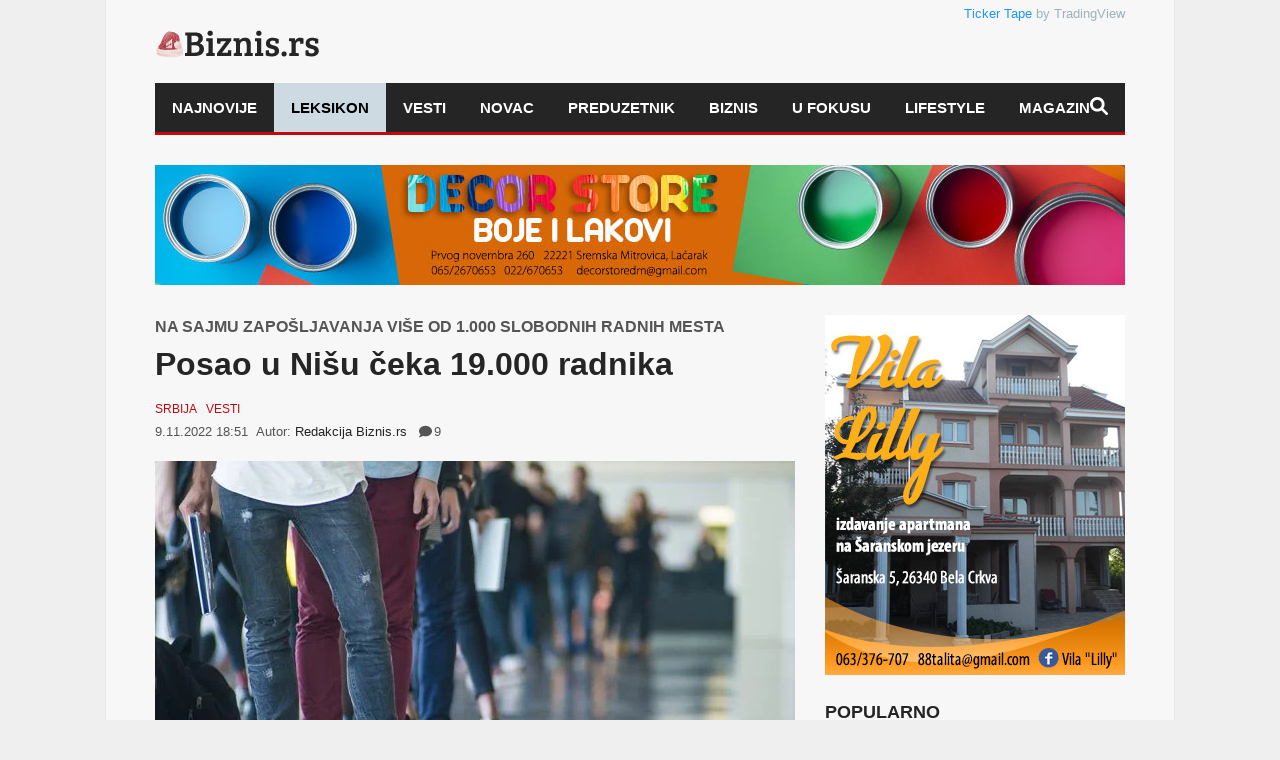

--- FILE ---
content_type: text/html; charset=UTF-8
request_url: https://biznis.rs/vesti/posao-u-nisu-ceka-19-000-radnika/
body_size: 34469
content:
<!DOCTYPE html>
<!--[if lt IE 7]><html lang="sr-RS" class="no-js lt-ie9 lt-ie8 lt-ie7"> <![endif]-->
<!--[if IE 7]><html lang="sr-RS" class="no-js lt-ie9 lt-ie8"> <![endif]-->
<!--[if IE 8]><html lang="sr-RS" class="no-js lt-ie9"> <![endif]-->
<!--[if gt IE 8]><!--><html lang="sr-RS" class="no-js"> <!--<![endif]--><head><script data-no-optimize="1">var litespeed_docref=sessionStorage.getItem("litespeed_docref");litespeed_docref&&(Object.defineProperty(document,"referrer",{get:function(){return litespeed_docref}}),sessionStorage.removeItem("litespeed_docref"));</script> <title>Posao u Nišu čeka 19.000 radnika | Biznis.rs</title><meta name="viewport" content="width=device-width, initial-scale=1.0, minimum-scale=1.0, maximum-scale=3.0" /><meta charset="utf-8"><meta http-equiv="X-UA-Compatible" content="IE=edge,chrome=1"><meta name="description" content="Prema evidenciji Nacionalne službe za zapo&scaron;ljavanje (NZS), u Ni&scaron;u za poslom traga ne&scaron;to vi&scaron;e od 19.000 ljudi, &scaron;to je za 18,5 odsto manje u odnosu na pro&scaron;lu godinu i za 50 odsto manje u odnosu na period pre deset godina, izjavio je direktor ni&scaron;ke filijale NZS Boban Matić. Otvarajući Sajam..." /><link rel="pingback" href="https://biznis.rs/xmlrpc.php" /><link rel="shortcut icon" href="https://biznis.rs/wp-content/uploads/goliath/favicon.ico" /><meta name="theme-color" content="#8c0809" /><meta name='robots' content='index, follow, max-image-preview:large, max-snippet:-1, max-video-preview:-1' /><meta name="description" content="Prema evidenciji Nacionalne službe za zapošljavanje (NZS), u Nišu za poslom traga nešto više od 19.000 ljudi, što je za 18,5 odsto manje u odnosu na ..." /><link rel="canonical" href="https://biznis.rs/vesti/posao-u-nisu-ceka-19-000-radnika/" /><meta property="og:locale" content="sr_RS" /><meta property="og:type" content="article" /><meta property="og:title" content="Posao u Nišu čeka 19.000 radnika | Biznis.rs" /><meta property="og:description" content="Prema evidenciji Nacionalne službe za zapošljavanje (NZS), u Nišu za poslom traga nešto više od 19.000 ljudi, što je za 18,5 odsto manje u odnosu na ..." /><meta property="og:url" content="https://biznis.rs/vesti/posao-u-nisu-ceka-19-000-radnika/" /><meta property="og:site_name" content="Biznis.rs" /><meta property="article:publisher" content="https://www.facebook.com/biznis.rs" /><meta property="article:published_time" content="2022-11-09T17:51:00+00:00" /><meta property="og:image" content="https://biznis.rs/wp-content/uploads/2020/12/kolona-red-nezaposlenost-intervju-salter-cekanje-u-redu-obuca-kolone-bez-posla-otkaz-razgovor.jpg" /><meta property="og:image:width" content="970" /><meta property="og:image:height" content="550" /><meta property="og:image:type" content="image/jpeg" /><meta name="author" content="Redakcija Biznis.rs" /><meta name="twitter:card" content="summary_large_image" /><meta name="twitter:label1" content="Napisano od" /><meta name="twitter:data1" content="Redakcija Biznis.rs" /><meta name="twitter:label2" content="Procenjeno vreme čitanja" /><meta name="twitter:data2" content="1 minut" /> <script type="application/ld+json" class="yoast-schema-graph">{"@context":"https://schema.org","@graph":[{"@type":"Article","@id":"https://biznis.rs/vesti/posao-u-nisu-ceka-19-000-radnika/#article","isPartOf":{"@id":"https://biznis.rs/vesti/posao-u-nisu-ceka-19-000-radnika/"},"author":{"name":"Redakcija Biznis.rs","@id":"https://biznis.rs/#/schema/person/af13876125cdfe8f7779c2356878c94e"},"headline":"Posao u Nišu čeka 19.000 radnika","datePublished":"2022-11-09T17:51:00+00:00","mainEntityOfPage":{"@id":"https://biznis.rs/vesti/posao-u-nisu-ceka-19-000-radnika/"},"wordCount":217,"commentCount":9,"publisher":{"@id":"https://biznis.rs/#organization"},"image":{"@id":"https://biznis.rs/vesti/posao-u-nisu-ceka-19-000-radnika/#primaryimage"},"thumbnailUrl":"https://biznis.rs/wp-content/uploads/2020/12/kolona-red-nezaposlenost-intervju-salter-cekanje-u-redu-obuca-kolone-bez-posla-otkaz-razgovor.jpg","keywords":["NEZAPOSLENOST","SAJAM","VESTI","ZAPOŠLJAVANJE"],"articleSection":["Srbija","Vesti"],"inLanguage":"sr-RS","potentialAction":[{"@type":"CommentAction","name":"Comment","target":["https://biznis.rs/vesti/posao-u-nisu-ceka-19-000-radnika/#respond"]}],"copyrightYear":"2022","copyrightHolder":{"@id":"https://biznis.rs/#organization"}},{"@type":"WebPage","@id":"https://biznis.rs/vesti/posao-u-nisu-ceka-19-000-radnika/","url":"https://biznis.rs/vesti/posao-u-nisu-ceka-19-000-radnika/","name":"Posao u Nišu čeka 19.000 radnika | Biznis.rs","isPartOf":{"@id":"https://biznis.rs/#website"},"primaryImageOfPage":{"@id":"https://biznis.rs/vesti/posao-u-nisu-ceka-19-000-radnika/#primaryimage"},"image":{"@id":"https://biznis.rs/vesti/posao-u-nisu-ceka-19-000-radnika/#primaryimage"},"thumbnailUrl":"https://biznis.rs/wp-content/uploads/2020/12/kolona-red-nezaposlenost-intervju-salter-cekanje-u-redu-obuca-kolone-bez-posla-otkaz-razgovor.jpg","datePublished":"2022-11-09T17:51:00+00:00","description":"Prema evidenciji Nacionalne službe za zapošljavanje (NZS), u Nišu za poslom traga nešto više od 19.000 ljudi, što je za 18,5 odsto manje u odnosu na ...","breadcrumb":{"@id":"https://biznis.rs/vesti/posao-u-nisu-ceka-19-000-radnika/#breadcrumb"},"inLanguage":"sr-RS","potentialAction":[{"@type":"ReadAction","target":["https://biznis.rs/vesti/posao-u-nisu-ceka-19-000-radnika/"]}]},{"@type":"ImageObject","inLanguage":"sr-RS","@id":"https://biznis.rs/vesti/posao-u-nisu-ceka-19-000-radnika/#primaryimage","url":"https://biznis.rs/wp-content/uploads/2020/12/kolona-red-nezaposlenost-intervju-salter-cekanje-u-redu-obuca-kolone-bez-posla-otkaz-razgovor.jpg","contentUrl":"https://biznis.rs/wp-content/uploads/2020/12/kolona-red-nezaposlenost-intervju-salter-cekanje-u-redu-obuca-kolone-bez-posla-otkaz-razgovor.jpg","width":970,"height":550,"caption":"Foto: Shutterstock.com"},{"@type":"BreadcrumbList","@id":"https://biznis.rs/vesti/posao-u-nisu-ceka-19-000-radnika/#breadcrumb","itemListElement":[{"@type":"ListItem","position":1,"name":"Polazna","item":"https://biznis.rs/"},{"@type":"ListItem","position":2,"name":"Najnovije","item":"https://biznis.rs/najnovije/"},{"@type":"ListItem","position":3,"name":"Vesti","item":"https://biznis.rs/vesti/"},{"@type":"ListItem","position":4,"name":"Srbija","item":"https://biznis.rs/vesti/srbija/"},{"@type":"ListItem","position":5,"name":"Posao u Nišu čeka 19.000 radnika"}]},{"@type":"WebSite","@id":"https://biznis.rs/#website","url":"https://biznis.rs/","name":"Biznis.rs","description":"Biznis.rs je jedinstveni informativni portal koji se bavi finansijskim i ekonomskim temama značajnim za društveni razvoj.","publisher":{"@id":"https://biznis.rs/#organization"},"alternateName":"Info Biznis.rs d.o.o.","potentialAction":[{"@type":"SearchAction","target":{"@type":"EntryPoint","urlTemplate":"https://biznis.rs/?s={search_term_string}"},"query-input":{"@type":"PropertyValueSpecification","valueRequired":true,"valueName":"search_term_string"}}],"inLanguage":"sr-RS"},{"@type":"Organization","@id":"https://biznis.rs/#organization","name":"Info Biznis.rs d.o.o.","alternateName":"Biznis.rs","url":"https://biznis.rs/","logo":{"@type":"ImageObject","inLanguage":"sr-RS","@id":"https://biznis.rs/#/schema/logo/image/","url":"https://biznis.rs/wp-content/uploads/2022/09/biznisRS-logo.jpg","contentUrl":"https://biznis.rs/wp-content/uploads/2022/09/biznisRS-logo.jpg","width":1022,"height":276,"caption":"Info Biznis.rs d.o.o."},"image":{"@id":"https://biznis.rs/#/schema/logo/image/"},"sameAs":["https://www.facebook.com/biznis.rs","https://www.linkedin.com/company/biznis-rs/","https://www.instagram.com/portal_biznis.rs/"],"description":"Biznis.rs je jedinstveni informativni portal koji se bavi finansijskim i ekonomskim temama značajnim za društveni razvoj – od makroekonomskih analiza svetskih i domaćih kretanja do IT industrije.","email":"redakcija@biznis.rs","telephone":"+381 69 8074 185","legalName":"Info Biznis.rs d.o.o.","publishingPrinciples":"https://biznis.rs/politika-privatnosti/","ownershipFundingInfo":"https://biznis.rs/impresum/","actionableFeedbackPolicy":"https://biznis.rs/politika-privatnosti/","correctionsPolicy":"https://biznis.rs/uslovi-koriscenja/","ethicsPolicy":"https://biznis.rs/uslovi-koriscenja/","diversityPolicy":"https://biznis.rs/politika-privatnosti/","diversityStaffingReport":"https://biznis.rs/kontakt/"},{"@type":"Person","@id":"https://biznis.rs/#/schema/person/af13876125cdfe8f7779c2356878c94e","name":"Redakcija Biznis.rs","image":{"@type":"ImageObject","inLanguage":"sr-RS","@id":"https://biznis.rs/#/schema/person/image/","url":"https://biznis.rs/wp-content/litespeed/avatar/32f75afefe15ca86505e31f4f0183539.jpg?ver=1768368713","contentUrl":"https://biznis.rs/wp-content/litespeed/avatar/32f75afefe15ca86505e31f4f0183539.jpg?ver=1768368713","caption":"Redakcija Biznis.rs"},"url":"https://biznis.rs/author/redakcija-biznis-rs/"}]}</script> <link rel='dns-prefetch' href='//challenges.cloudflare.com' /><link rel='dns-prefetch' href='//fonts.googleapis.com' /><link rel="alternate" type="application/rss+xml" title="Biznis.rs &raquo; dovod" href="https://biznis.rs/feed/" /> <script id="wpp-js" type="litespeed/javascript" data-src="https://biznis.rs/wp-content/plugins/wordpress-popular-posts/assets/js/wpp.min.js?ver=7.3.6" data-sampling="1" data-sampling-rate="100" data-api-url="https://biznis.rs/wp-json/wordpress-popular-posts" data-post-id="161764" data-token="1c59101508" data-lang="0" data-debug="0"></script> <link rel="alternate" title="oEmbed (JSON)" type="application/json+oembed" href="https://biznis.rs/wp-json/oembed/1.0/embed?url=https%3A%2F%2Fbiznis.rs%2Fvesti%2Fposao-u-nisu-ceka-19-000-radnika%2F" /><link rel="alternate" title="oEmbed (XML)" type="text/xml+oembed" href="https://biznis.rs/wp-json/oembed/1.0/embed?url=https%3A%2F%2Fbiznis.rs%2Fvesti%2Fposao-u-nisu-ceka-19-000-radnika%2F&#038;format=xml" /><style id='wp-img-auto-sizes-contain-inline-css' type='text/css'>img:is([sizes=auto i],[sizes^="auto," i]){contain-intrinsic-size:3000px 1500px}
/*# sourceURL=wp-img-auto-sizes-contain-inline-css */</style><link data-optimized="2" rel="stylesheet" href="https://biznis.rs/wp-content/litespeed/css/248ef48d3e41485f1149c2c24b6c8b2c.css?ver=77485" /><style id='wp-block-paragraph-inline-css' type='text/css'>.is-small-text{font-size:.875em}.is-regular-text{font-size:1em}.is-large-text{font-size:2.25em}.is-larger-text{font-size:3em}.has-drop-cap:not(:focus):first-letter{float:left;font-size:8.4em;font-style:normal;font-weight:100;line-height:.68;margin:.05em .1em 0 0;text-transform:uppercase}body.rtl .has-drop-cap:not(:focus):first-letter{float:none;margin-left:.1em}p.has-drop-cap.has-background{overflow:hidden}:root :where(p.has-background){padding:1.25em 2.375em}:where(p.has-text-color:not(.has-link-color)) a{color:inherit}p.has-text-align-left[style*="writing-mode:vertical-lr"],p.has-text-align-right[style*="writing-mode:vertical-rl"]{rotate:180deg}
/*# sourceURL=https://biznis.rs/wp-includes/blocks/paragraph/style.min.css */</style><style id='wp-block-heading-inline-css' type='text/css'>h1:where(.wp-block-heading).has-background,h2:where(.wp-block-heading).has-background,h3:where(.wp-block-heading).has-background,h4:where(.wp-block-heading).has-background,h5:where(.wp-block-heading).has-background,h6:where(.wp-block-heading).has-background{padding:1.25em 2.375em}h1.has-text-align-left[style*=writing-mode]:where([style*=vertical-lr]),h1.has-text-align-right[style*=writing-mode]:where([style*=vertical-rl]),h2.has-text-align-left[style*=writing-mode]:where([style*=vertical-lr]),h2.has-text-align-right[style*=writing-mode]:where([style*=vertical-rl]),h3.has-text-align-left[style*=writing-mode]:where([style*=vertical-lr]),h3.has-text-align-right[style*=writing-mode]:where([style*=vertical-rl]),h4.has-text-align-left[style*=writing-mode]:where([style*=vertical-lr]),h4.has-text-align-right[style*=writing-mode]:where([style*=vertical-rl]),h5.has-text-align-left[style*=writing-mode]:where([style*=vertical-lr]),h5.has-text-align-right[style*=writing-mode]:where([style*=vertical-rl]),h6.has-text-align-left[style*=writing-mode]:where([style*=vertical-lr]),h6.has-text-align-right[style*=writing-mode]:where([style*=vertical-rl]){rotate:180deg}
/*# sourceURL=https://biznis.rs/wp-includes/blocks/heading/style.min.css */</style><style id='global-styles-inline-css' type='text/css'>:root{--wp--preset--aspect-ratio--square: 1;--wp--preset--aspect-ratio--4-3: 4/3;--wp--preset--aspect-ratio--3-4: 3/4;--wp--preset--aspect-ratio--3-2: 3/2;--wp--preset--aspect-ratio--2-3: 2/3;--wp--preset--aspect-ratio--16-9: 16/9;--wp--preset--aspect-ratio--9-16: 9/16;--wp--preset--color--black: #000000;--wp--preset--color--cyan-bluish-gray: #abb8c3;--wp--preset--color--white: #ffffff;--wp--preset--color--pale-pink: #f78da7;--wp--preset--color--vivid-red: #cf2e2e;--wp--preset--color--luminous-vivid-orange: #ff6900;--wp--preset--color--luminous-vivid-amber: #fcb900;--wp--preset--color--light-green-cyan: #7bdcb5;--wp--preset--color--vivid-green-cyan: #00d084;--wp--preset--color--pale-cyan-blue: #8ed1fc;--wp--preset--color--vivid-cyan-blue: #0693e3;--wp--preset--color--vivid-purple: #9b51e0;--wp--preset--gradient--vivid-cyan-blue-to-vivid-purple: linear-gradient(135deg,rgb(6,147,227) 0%,rgb(155,81,224) 100%);--wp--preset--gradient--light-green-cyan-to-vivid-green-cyan: linear-gradient(135deg,rgb(122,220,180) 0%,rgb(0,208,130) 100%);--wp--preset--gradient--luminous-vivid-amber-to-luminous-vivid-orange: linear-gradient(135deg,rgb(252,185,0) 0%,rgb(255,105,0) 100%);--wp--preset--gradient--luminous-vivid-orange-to-vivid-red: linear-gradient(135deg,rgb(255,105,0) 0%,rgb(207,46,46) 100%);--wp--preset--gradient--very-light-gray-to-cyan-bluish-gray: linear-gradient(135deg,rgb(238,238,238) 0%,rgb(169,184,195) 100%);--wp--preset--gradient--cool-to-warm-spectrum: linear-gradient(135deg,rgb(74,234,220) 0%,rgb(151,120,209) 20%,rgb(207,42,186) 40%,rgb(238,44,130) 60%,rgb(251,105,98) 80%,rgb(254,248,76) 100%);--wp--preset--gradient--blush-light-purple: linear-gradient(135deg,rgb(255,206,236) 0%,rgb(152,150,240) 100%);--wp--preset--gradient--blush-bordeaux: linear-gradient(135deg,rgb(254,205,165) 0%,rgb(254,45,45) 50%,rgb(107,0,62) 100%);--wp--preset--gradient--luminous-dusk: linear-gradient(135deg,rgb(255,203,112) 0%,rgb(199,81,192) 50%,rgb(65,88,208) 100%);--wp--preset--gradient--pale-ocean: linear-gradient(135deg,rgb(255,245,203) 0%,rgb(182,227,212) 50%,rgb(51,167,181) 100%);--wp--preset--gradient--electric-grass: linear-gradient(135deg,rgb(202,248,128) 0%,rgb(113,206,126) 100%);--wp--preset--gradient--midnight: linear-gradient(135deg,rgb(2,3,129) 0%,rgb(40,116,252) 100%);--wp--preset--font-size--small: 13px;--wp--preset--font-size--medium: 20px;--wp--preset--font-size--large: 36px;--wp--preset--font-size--x-large: 42px;--wp--preset--spacing--20: 0.44rem;--wp--preset--spacing--30: 0.67rem;--wp--preset--spacing--40: 1rem;--wp--preset--spacing--50: 1.5rem;--wp--preset--spacing--60: 2.25rem;--wp--preset--spacing--70: 3.38rem;--wp--preset--spacing--80: 5.06rem;--wp--preset--shadow--natural: 6px 6px 9px rgba(0, 0, 0, 0.2);--wp--preset--shadow--deep: 12px 12px 50px rgba(0, 0, 0, 0.4);--wp--preset--shadow--sharp: 6px 6px 0px rgba(0, 0, 0, 0.2);--wp--preset--shadow--outlined: 6px 6px 0px -3px rgb(255, 255, 255), 6px 6px rgb(0, 0, 0);--wp--preset--shadow--crisp: 6px 6px 0px rgb(0, 0, 0);}:where(.is-layout-flex){gap: 0.5em;}:where(.is-layout-grid){gap: 0.5em;}body .is-layout-flex{display: flex;}.is-layout-flex{flex-wrap: wrap;align-items: center;}.is-layout-flex > :is(*, div){margin: 0;}body .is-layout-grid{display: grid;}.is-layout-grid > :is(*, div){margin: 0;}:where(.wp-block-columns.is-layout-flex){gap: 2em;}:where(.wp-block-columns.is-layout-grid){gap: 2em;}:where(.wp-block-post-template.is-layout-flex){gap: 1.25em;}:where(.wp-block-post-template.is-layout-grid){gap: 1.25em;}.has-black-color{color: var(--wp--preset--color--black) !important;}.has-cyan-bluish-gray-color{color: var(--wp--preset--color--cyan-bluish-gray) !important;}.has-white-color{color: var(--wp--preset--color--white) !important;}.has-pale-pink-color{color: var(--wp--preset--color--pale-pink) !important;}.has-vivid-red-color{color: var(--wp--preset--color--vivid-red) !important;}.has-luminous-vivid-orange-color{color: var(--wp--preset--color--luminous-vivid-orange) !important;}.has-luminous-vivid-amber-color{color: var(--wp--preset--color--luminous-vivid-amber) !important;}.has-light-green-cyan-color{color: var(--wp--preset--color--light-green-cyan) !important;}.has-vivid-green-cyan-color{color: var(--wp--preset--color--vivid-green-cyan) !important;}.has-pale-cyan-blue-color{color: var(--wp--preset--color--pale-cyan-blue) !important;}.has-vivid-cyan-blue-color{color: var(--wp--preset--color--vivid-cyan-blue) !important;}.has-vivid-purple-color{color: var(--wp--preset--color--vivid-purple) !important;}.has-black-background-color{background-color: var(--wp--preset--color--black) !important;}.has-cyan-bluish-gray-background-color{background-color: var(--wp--preset--color--cyan-bluish-gray) !important;}.has-white-background-color{background-color: var(--wp--preset--color--white) !important;}.has-pale-pink-background-color{background-color: var(--wp--preset--color--pale-pink) !important;}.has-vivid-red-background-color{background-color: var(--wp--preset--color--vivid-red) !important;}.has-luminous-vivid-orange-background-color{background-color: var(--wp--preset--color--luminous-vivid-orange) !important;}.has-luminous-vivid-amber-background-color{background-color: var(--wp--preset--color--luminous-vivid-amber) !important;}.has-light-green-cyan-background-color{background-color: var(--wp--preset--color--light-green-cyan) !important;}.has-vivid-green-cyan-background-color{background-color: var(--wp--preset--color--vivid-green-cyan) !important;}.has-pale-cyan-blue-background-color{background-color: var(--wp--preset--color--pale-cyan-blue) !important;}.has-vivid-cyan-blue-background-color{background-color: var(--wp--preset--color--vivid-cyan-blue) !important;}.has-vivid-purple-background-color{background-color: var(--wp--preset--color--vivid-purple) !important;}.has-black-border-color{border-color: var(--wp--preset--color--black) !important;}.has-cyan-bluish-gray-border-color{border-color: var(--wp--preset--color--cyan-bluish-gray) !important;}.has-white-border-color{border-color: var(--wp--preset--color--white) !important;}.has-pale-pink-border-color{border-color: var(--wp--preset--color--pale-pink) !important;}.has-vivid-red-border-color{border-color: var(--wp--preset--color--vivid-red) !important;}.has-luminous-vivid-orange-border-color{border-color: var(--wp--preset--color--luminous-vivid-orange) !important;}.has-luminous-vivid-amber-border-color{border-color: var(--wp--preset--color--luminous-vivid-amber) !important;}.has-light-green-cyan-border-color{border-color: var(--wp--preset--color--light-green-cyan) !important;}.has-vivid-green-cyan-border-color{border-color: var(--wp--preset--color--vivid-green-cyan) !important;}.has-pale-cyan-blue-border-color{border-color: var(--wp--preset--color--pale-cyan-blue) !important;}.has-vivid-cyan-blue-border-color{border-color: var(--wp--preset--color--vivid-cyan-blue) !important;}.has-vivid-purple-border-color{border-color: var(--wp--preset--color--vivid-purple) !important;}.has-vivid-cyan-blue-to-vivid-purple-gradient-background{background: var(--wp--preset--gradient--vivid-cyan-blue-to-vivid-purple) !important;}.has-light-green-cyan-to-vivid-green-cyan-gradient-background{background: var(--wp--preset--gradient--light-green-cyan-to-vivid-green-cyan) !important;}.has-luminous-vivid-amber-to-luminous-vivid-orange-gradient-background{background: var(--wp--preset--gradient--luminous-vivid-amber-to-luminous-vivid-orange) !important;}.has-luminous-vivid-orange-to-vivid-red-gradient-background{background: var(--wp--preset--gradient--luminous-vivid-orange-to-vivid-red) !important;}.has-very-light-gray-to-cyan-bluish-gray-gradient-background{background: var(--wp--preset--gradient--very-light-gray-to-cyan-bluish-gray) !important;}.has-cool-to-warm-spectrum-gradient-background{background: var(--wp--preset--gradient--cool-to-warm-spectrum) !important;}.has-blush-light-purple-gradient-background{background: var(--wp--preset--gradient--blush-light-purple) !important;}.has-blush-bordeaux-gradient-background{background: var(--wp--preset--gradient--blush-bordeaux) !important;}.has-luminous-dusk-gradient-background{background: var(--wp--preset--gradient--luminous-dusk) !important;}.has-pale-ocean-gradient-background{background: var(--wp--preset--gradient--pale-ocean) !important;}.has-electric-grass-gradient-background{background: var(--wp--preset--gradient--electric-grass) !important;}.has-midnight-gradient-background{background: var(--wp--preset--gradient--midnight) !important;}.has-small-font-size{font-size: var(--wp--preset--font-size--small) !important;}.has-medium-font-size{font-size: var(--wp--preset--font-size--medium) !important;}.has-large-font-size{font-size: var(--wp--preset--font-size--large) !important;}.has-x-large-font-size{font-size: var(--wp--preset--font-size--x-large) !important;}
/*# sourceURL=global-styles-inline-css */</style><style id='classic-theme-styles-inline-css' type='text/css'>/*! This file is auto-generated */
.wp-block-button__link{color:#fff;background-color:#32373c;border-radius:9999px;box-shadow:none;text-decoration:none;padding:calc(.667em + 2px) calc(1.333em + 2px);font-size:1.125em}.wp-block-file__button{background:#32373c;color:#fff;text-decoration:none}
/*# sourceURL=/wp-includes/css/classic-themes.min.css */</style> <script id="cookie-law-info-js-extra" type="litespeed/javascript">var Cli_Data={"nn_cookie_ids":[],"cookielist":[],"non_necessary_cookies":[],"ccpaEnabled":"","ccpaRegionBased":"","ccpaBarEnabled":"","strictlyEnabled":["necessary","obligatoire"],"ccpaType":"gdpr","js_blocking":"","custom_integration":"","triggerDomRefresh":"","secure_cookies":""};var cli_cookiebar_settings={"animate_speed_hide":"500","animate_speed_show":"500","background":"#000000","border":"#b1a6a6c2","border_on":"","button_1_button_colour":"#007308","button_1_button_hover":"#005c06","button_1_link_colour":"#fff","button_1_as_button":"1","button_1_new_win":"","button_2_button_colour":"#333","button_2_button_hover":"#292929","button_2_link_colour":"#999999","button_2_as_button":"","button_2_hidebar":"","button_3_button_colour":"#e7e7e7","button_3_button_hover":"#b9b9b9","button_3_link_colour":"#c3090e","button_3_as_button":"1","button_3_new_win":"","button_4_button_colour":"#000","button_4_button_hover":"#000000","button_4_link_colour":"#999999","button_4_as_button":"","button_7_button_colour":"#61a229","button_7_button_hover":"#4e8221","button_7_link_colour":"#fff","button_7_as_button":"1","button_7_new_win":"","font_family":"inherit","header_fix":"","notify_animate_hide":"1","notify_animate_show":"","notify_div_id":"#cookie-law-info-bar","notify_position_horizontal":"right","notify_position_vertical":"bottom","scroll_close":"","scroll_close_reload":"","accept_close_reload":"","reject_close_reload":"","showagain_tab":"","showagain_background":"#fff","showagain_border":"#000","showagain_div_id":"#cookie-law-info-again","showagain_x_position":"100px","text":"#ffffff","show_once_yn":"","show_once":"10000","logging_on":"","as_popup":"","popup_overlay":"1","bar_heading_text":"","cookie_bar_as":"banner","popup_showagain_position":"bottom-right","widget_position":"left"};var log_object={"ajax_url":"https://biznis.rs/wp-admin/admin-ajax.php"}</script> <script></script><link rel="https://api.w.org/" href="https://biznis.rs/wp-json/" /><link rel="alternate" title="JSON" type="application/json" href="https://biznis.rs/wp-json/wp/v2/posts/161764" /><style id="essential-blocks-global-styles">:root {
                --eb-global-primary-color: #101828;
--eb-global-secondary-color: #475467;
--eb-global-tertiary-color: #98A2B3;
--eb-global-text-color: #475467;
--eb-global-heading-color: #1D2939;
--eb-global-link-color: #444CE7;
--eb-global-background-color: #F9FAFB;
--eb-global-button-text-color: #FFFFFF;
--eb-global-button-background-color: #101828;
--eb-gradient-primary-color: linear-gradient(90deg, hsla(259, 84%, 78%, 1) 0%, hsla(206, 67%, 75%, 1) 100%);
--eb-gradient-secondary-color: linear-gradient(90deg, hsla(18, 76%, 85%, 1) 0%, hsla(203, 69%, 84%, 1) 100%);
--eb-gradient-tertiary-color: linear-gradient(90deg, hsla(248, 21%, 15%, 1) 0%, hsla(250, 14%, 61%, 1) 100%);
--eb-gradient-background-color: linear-gradient(90deg, rgb(250, 250, 250) 0%, rgb(233, 233, 233) 49%, rgb(244, 243, 243) 100%);

                --eb-tablet-breakpoint: 1024px;
--eb-mobile-breakpoint: 767px;

            }</style> <script src="https://cdn.onesignal.com/sdks/web/v16/OneSignalSDK.page.js" defer></script> <script type="litespeed/javascript">window.OneSignalDeferred=window.OneSignalDeferred||[];OneSignalDeferred.push(async function(OneSignal){await OneSignal.init({appId:"0688e9ab-c81f-47a5-8f0a-76fc34ef6336",serviceWorkerOverrideForTypical:!0,path:"https://biznis.rs/wp-content/plugins/onesignal-free-web-push-notifications/sdk_files/",serviceWorkerParam:{scope:"/wp-content/plugins/onesignal-free-web-push-notifications/sdk_files/push/onesignal/"},serviceWorkerPath:"OneSignalSDKWorker.js",})});if(navigator.serviceWorker){navigator.serviceWorker.getRegistrations().then((registrations)=>{registrations.forEach((registration)=>{if(registration.active&&registration.active.scriptURL.includes('OneSignalSDKWorker.js.php')){registration.unregister().then((success)=>{if(success){console.log('OneSignalSW: Successfully unregistered:',registration.active.scriptURL)}else{console.log('OneSignalSW: Failed to unregister:',registration.active.scriptURL)}})}})}).catch((error)=>{console.error('Error fetching service worker registrations:',error)})}</script> <style id="wpp-loading-animation-styles">@-webkit-keyframes bgslide{from{background-position-x:0}to{background-position-x:-200%}}@keyframes bgslide{from{background-position-x:0}to{background-position-x:-200%}}.wpp-widget-block-placeholder,.wpp-shortcode-placeholder{margin:0 auto;width:60px;height:3px;background:#dd3737;background:linear-gradient(90deg,#dd3737 0%,#571313 10%,#dd3737 100%);background-size:200% auto;border-radius:3px;-webkit-animation:bgslide 1s infinite linear;animation:bgslide 1s infinite linear}</style><style type="text/css">body { background-image: none; }
body { background-size: auto; }body { background-color:#efefef; }
body { background-repeat:repeat; }
body { background-attachment:scroll; }
body:after { background-color:#f7f7f7; }
body:after { border-left:1px solid #e8e8e8; }
body:after { border-right:1px solid #e8e8e8; }
body:after { opacity:1; }
body, .form-control { font-family:Roboto, Arial, sans-serif; }
.header .logo-text { font-family:Roboto, Arial, sans-serif; }
.menu .nav > .menu-item > a, .default-dropdown { font-family:Roboto, Arial, sans-serif; }
.title-default { font-family:Roboto, Arial, sans-serif; }
body { color:#252525; }
a { color:#252525; }
.tag-1, .form-control { border:1px solid #e4e4e4; }
.tag-1 s, .form-control { border-left:1px solid #e4e4e4; }
.panel-default, .slider-tabs .items .item, .widget-tabs .items, .blog-block-1 .post-item, .blog-block-2 .post-item { border-bottom:1px solid #e4e4e4; }
.post-1 .overview, .post-1-navbar li a, .post table td, .post table tbody th, .photo-galleries .items, .post table thead th, .widget-content { border-bottom:1px solid #e4e4e4; }
.widget-tabs .post-item, .archives .table td, .post-block-1 .post-item, .post-block-2 .post-item, .post-1 .overview .items .row, .comments ul > li, .goliath_archive .items ul li { border-top:1px solid #e4e4e4; }
.post-1-navbar { border-top:3px solid #e4e4e4; }
@media only screen and (min-width: 768px) and (max-width: 1320px) {.post-1-navbar li a { border-right:1px solid #e4e4e4; }
}.read-progress, .search-results .gallery-widget:after, .post-1 .overview .items .rating .content span { background:#e4e4e4; }
.title-default { box-shadow:#e4e4e4 0 -3px 0 inset; }
.post-block-1 .slider .thumbs { box-shadow:0 -3px 0 #e4e4e4 inset; }
.post-1-navbar { box-shadow:0 -1px 0 #e4e4e4 inset; }
.copyright { box-shadow:#e4e4e4 0 -3px 0 inset; }
.gallery-item-open .thumbs { box-shadow:0 -3px 0 #e4e4e4 inset; }
.form-control:focus { border:1px solid #d9d9d9; }
.pagination a, .pagination span { border-bottom:1px solid #d9d9d9!important; }
.slider-tabs .items .item, .widget-tabs .items, .post-1 .overview .items, .widget-content { background:#fff; }
.button-1.white, .form-control, .post code, .post pre, .pagination a { background:#fff; }
.form-control { color:#252525; }
.title-default > a:hover, .title-default > a.active, .title-default .view-all:hover:after, .trending .controls a:hover, .trending .controls a.active, .title-default > span.active { color:#c3090e; }
.title-default > a.active { box-shadow:#c3090e 0 -3px 0 inset; }
.title-default > span.active  { box-shadow:#c3090e 0 -3px 0 inset; }
.btn-default, .show-more-link:hover:after, .carousel-control { color:#c3090e; }
footer .title-default > span.active  { color:#c3090e; }
footer .title-default > span.active  { box-shadow:#c3090e 0 -3px 0 inset; }
a:hover, .trending .social a:hover, .legend-default a:hover, .tag-default:hover, .more-link:hover:after, .reply-link:hover:after, .title-default .go-back:hover:after { color:#c3090e; }
.post-1 .post .gallery-widget a:hover, .panel-default .panel-title a, .hotness { color:#c3090e; }
.header .logo-text h2, .menu .nav li > a:hover, .menu .nav li > a:hover:after, .menu .nav .new-stories.new a, .navbar .dropdown.open > a, .navbar .dropdown.open > a:hover { color:#c3090e; }
.navbar .dropdown.open .dropdown-toggle:after, .menu .dropdown-menu .items .item a:hover, .menu .dropdown-menu .sorting a:hover, .menu .dropdown-menu .post-block-1 .post-item h2 a:hover { color:#c3090e; }
.mosaic a:hover, .slider-tabs .post-item-overlay h2 a:hover, .widget-tabs .post-item-overlay .title h2 a:hover, .post-block-1 .post-item-overlay h2 a:hover { color:#c3090e; }
.post-block-2 .post-item-featured-overlay h2 a:hover, .post-block-2 .post-item-overlay .title h2 a:hover, .post-block-3 .post-item-overlay .title h2 a:hover, .blog-block-1 .post-item-overlay h2 a:hover, .blog-block-2 .post-item-overlay h2 a:hover { color:#c3090e; }
.post-1 .post p a, .post-1 .post .gallery-widget a:hover, .post-1-navbar li a:hover:after, .post-1-navbar li.active a, .post-1-navbar li.active a:hover:after { color:#c3090e; }
.post code, .post pre, .about-author .about .social a:hover, .sticky:after, .latest-galleries .gallery-item a:hover, .gallery-item-open .control a:hover, .footer a:hover, .copyright a:hover { color:#c3090e; }
.more-link, .reply-link, .show-more-link, .carousel-control:hover, .carousel-control:active, .pagination .active a, .pagination span,  .comment-reply-link { color:#c3090e!important; }
.button-1 { color:#c3090e; }
.wpb_tabs .wpb_tabs_nav > li.ui-tabs-active > a,  .wpb_accordion .wpb_accordion_wrapper .ui-accordion-header-active a,  .wpb_toggle.wpb_toggle_title_active, .wpb_tour .wpb_tabs_nav li.ui-tabs-active a { color:#c3090e; }
.menu .nav .dropdown-menu li.active > a:hover,  .header .logo-text h2 a, .pagination span, #reply-title a, .comment-reply-link:hover:after, .latest-galleries .carousel-control i, .wpcf7 input[type=submit] { color:#c3090e; }
.tag-1.active, .tag-1.active:hover span, .carousel-control:hover, .read-progress span, .navbar-wrapper-responsive .bars.open > a, .post-1 .overview .items .rating .content span s { background:#c3090e!important; }
.menu .nav > .active > a, .menu .nav > .active > a:hover, .menu .nav > .active:hover > a, .btn-default:hover, .menu .dropdown-menu .btn-default:hover, .button-1:hover, .button-1.color:hover, .button-1.white:hover { background:#c3090e; }
.post q, blockquote, .post dl { border-left:3px solid #c3090e; }
.post-block-1 .slider .thumbs .active, .post-block-1 .slider .thumbs a:hover, .gallery-item-open .thumbs .active, .gallery-item-open .thumbs a:hover { box-shadow:0 -3px 0 #c3090e inset; }
.menu .container { box-shadow:#c3090e 0 3px 0; }
.dropdown-menu { box-shadow:rgba(0, 0, 0, 0.2) 0 3px 0 0, #000 0 -1px 0 inset, #c3090e 0 3px 0 inset; }
.wpb_tabs .wpb_tabs_nav > li.ui-tabs-active > a { box-shadow:#c3090e 0 -3px 0 inset; }
.tag-1.active  { border:1px solid #c3090e !important; }
.navbar-wrapper-responsive .menu .nav .search:after { color:#c3090e !important; }
.affix .navbar { box-shadow:#c3090e 0 -3px 0 inset; }
.btn-default { background:#e7e7e7; }
.pagination a, .pagination span { background:#e7e7e7!important; }
.menu .container, .affix .navbar, .menu .dropdown-menu .btn-default { background:#252525; }
.menu .nav li > a, .menu .dropdown-menu .btn-default { color:#fff; }
.constellation .dropdown-menu { background:#333; }
.navbar-wrapper-responsive .dropdown-menu.full-width  { background:#333; }
.footer { background:#252525; }
.blog-block-2 .post-item-overlay, .post-block-1 .post-item-overlay, .post-block-2 .post-item-overlay, .slider-tabs .post-item-overlay, .widget-tabs .post-item-overlay, .blog-block-1 .post-item-overlay, .post-block-3 .post-item-overlay { background:#252525; }
.blog-block-2 .post-item-overlay, .post-block-1 .post-item-overlay, .post-block-2 .post-item-overlay, .slider-tabs .post-item-overlay, .widget-tabs .post-item-overlay, .blog-block-1 .post-item-overlay, .post-block-3 .post-item-overlay { color:#ffffff; }
.blog-block-2 .post-item-overlay h2 a, .post-block-1 .post-item-overlay h2 a, .post-block-2 .post-item-overlay .title h2 a, .slider-tabs .post-item-overlay h2 a, .widget-tabs .post-item-overlay .title h2 a, .blog-block-1 .post-item-overlay h2 a, .post-block-3 .post-item-overlay .title h2 a, .info-box.success p, .info-box.warning p { color:#ffffff; }</style><style type="text/css"></style><style type="text/css"></style> <script type="text/javascript"></script>  <script type="litespeed/javascript">var plsh_settings=new Object()</script> <meta name="generator" content="Powered by WPBakery Page Builder - drag and drop page builder for WordPress."/><link rel="icon" href="https://biznis.rs/wp-content/uploads/2022/09/cropped-biznisRS-favicon-32x32.png" sizes="32x32" /><link rel="icon" href="https://biznis.rs/wp-content/uploads/2022/09/cropped-biznisRS-favicon-192x192.png" sizes="192x192" /><link rel="apple-touch-icon" href="https://biznis.rs/wp-content/uploads/2022/09/cropped-biznisRS-favicon-180x180.png" /><meta name="msapplication-TileImage" content="https://biznis.rs/wp-content/uploads/2022/09/cropped-biznisRS-favicon-270x270.png" />
<noscript><style>.wpb_animate_when_almost_visible { opacity: 1; }</style></noscript><meta name="facebook-domain-verification" content="rdaon9v1m6i6zecgl0zkf88hz5y22r" /> <script type="litespeed/javascript" data-src="https://www.googletagmanager.com/gtag/js?id=G-NSXFHP0N30"></script> <script type="litespeed/javascript">window.dataLayer=window.dataLayer||[];function gtag(){dataLayer.push(arguments)}
gtag('js',new Date());gtag('config','G-NSXFHP0N30')</script> </head><body class="wp-singular post-template-default single single-post postid-161764 single-format-standard wp-theme-goliath preload wpb-js-composer js-comp-ver-8.7.2 vc_responsive"><header class="container header"><div class="header-mobile-container"><div class="logo-image">
<a href="https://biznis.rs/"><img data-lazyloaded="1" src="[data-uri]" data-src="https://biznis.rs/wp-content/uploads/goliath/logo-xmas.svg" class="biz-logo" width="165" height="28" alt="Najnovije poslovne vesti Biznis.rs" style="width:165px;"></a></div><div class="tradingview-widget-container"><div class="framecover"></div><div class="tradingview-widget-container__widget"></div><div class="tw-copyright"><a href="https://www.tradingview.com" target="_blank"><span class="blue-text">Ticker Tape</span></a> by TradingView</div> <script type="litespeed/javascript" data-src="https://s3.tradingview.com/external-embedding/embed-widget-ticker-tape.js">{
      "symbols": [
        {
          "description": "DAX Index",
          "proName": "XETR:DAX"
        },
        {
          "description": "EUR/RSD",
          "proName": "FX_IDC:EURRSD"
        },
        {
          "description": "EUR/USD",
          "proName": "FX:EURUSD"
        },
        {
          "description": "EUR/CHF",
          "proName": "FX:EURCHF"
        },
        {
          "description": "EUR/GBP",
          "proName": "FX:EURGBP"
        },
        {
          "description": "WTI",
          "proName": "NYSE:WTI"
        },
        {
          "description": "Gold",
          "proName": "TVC:GOLD"
        },
        {
          "description": "DJI",
          "proName": "AMEX:DIA"
        },
        {
          "description": "Nikkei 225",
          "proName": "INDEX:NKY"
        },
        {
          "description": "S&P 500",
          "proName": "FOREXCOM:SPXUSD"
        },
        {
          "description": "BRENT OIL",
          "proName": "TVC:UKOIL"
        }
      ],
      "showSymbolLogo": false,
      "colorTheme": "light",
      "isTransparent": false,
      "displayMode": "regular",
      "locale": "en"
      }</script> </div></div><div class="navbar-wrapper navbar-wrapper-responsive"><div class="navbar navbar-default menu"><div class="container">
<a href="#nwsltr" class="menu-icon-mob newsletter" title="Prijavite se na Biznis.rs newsletter">
<svg xmlns="http://www.w3.org/2000/svg" viewBox="0 0 512 512"><path d="M256 417.1c-16.38 0-32.88-4.1-46.88-15.12L0 250.9v213.1C0 490.5 21.5 512 48 512h416c26.5 0 48-21.5 48-47.1V250.9l-209.1 151.1C288.9 412 272.4 417.1 256 417.1zM493.6 163C484.8 156 476.4 149.5 464 140.1v-44.12c0-26.5-21.5-48-48-48l-77.5 .0016c-3.125-2.25-5.875-4.25-9.125-6.5C312.6 29.13 279.3-.3732 256 .0018C232.8-.3732 199.4 29.13 182.6 41.5c-3.25 2.25-6 4.25-9.125 6.5L96 48c-26.5 0-48 21.5-48 48v44.12C35.63 149.5 27.25 156 18.38 163C6.75 172 0 186 0 200.8v10.62l96 69.37V96h320v184.7l96-69.37V200.8C512 186 505.3 172 493.6 163zM176 255.1h160c8.836 0 16-7.164 16-15.1c0-8.838-7.164-16-16-16h-160c-8.836 0-16 7.162-16 16C160 248.8 167.2 255.1 176 255.1zM176 191.1h160c8.836 0 16-7.164 16-16c0-8.838-7.164-15.1-16-15.1h-160c-8.836 0-16 7.162-16 15.1C160 184.8 167.2 191.1 176 191.1z"/></svg>
</a>
<a href="https://play.google.com/store/apps/details?id=biznis.rs" title="Preuzmi Biznis.rs android mobilnu aplikaciju" target="_blank" rel="noreferrer" class="menu-icon-mob play-store" name="app">
<svg xmlns="http://www.w3.org/2000/svg" viewBox="0 0 512 512"><path d="M325.3 234.3L104.6 13l280.8 161.2-60.1 60.1zM47 0C34 6.8 25.3 19.2 25.3 35.3v441.3c0 16.1 8.7 28.5 21.7 35.3l256.6-256L47 0zm425.2 225.6l-58.9-34.1-65.7 64.5 65.7 64.5 60.1-34.1c18-14.3 18-46.5-1.2-60.8zM104.6 499l280.8-161.2-60.1-60.1L104.6 499z"/></svg>
</a><ul class="nav"><li class="active"></li><li class="dropdown bars">
<a href="#" class="dropdown-toggle" data-toggle="dropdown" aria-label="Navigacija">
<svg xmlns="http://www.w3.org/2000/svg" viewBox="0 0 448 512"><path d="M0 96C0 78.33 14.33 64 32 64H416C433.7 64 448 78.33 448 96C448 113.7 433.7 128 416 128H32C14.33 128 0 113.7 0 96zM0 256C0 238.3 14.33 224 32 224H416C433.7 224 448 238.3 448 256C448 273.7 433.7 288 416 288H32C14.33 288 0 273.7 0 256zM416 448H32C14.33 448 0 433.7 0 416C0 398.3 14.33 384 32 384H416C433.7 384 448 398.3 448 416C448 433.7 433.7 448 416 448z"/></svg>
</a><div class="dropdown-menu full-width mobile-menu"><ul id="mobile-menu" class=""><li id="menu-item-5265" class="menu-item menu-item-type-custom menu-item-object-custom menu-item-5265"><a href="https://biznis.rs/najnovije/">Najnovije</a></li><li id="menu-item-114970" class="menu-item menu-item-type-custom menu-item-object-custom menu-item-114970"><a href="https://biznis.rs/tag/leksikon/">Leksikon</a></li><li id="menu-item-45" class="menu-item menu-item-type-taxonomy menu-item-object-category current-post-ancestor current-menu-parent current-post-parent menu-item-has-children menu-item-45"><a href="https://biznis.rs/vesti/">Vesti</a><ul class="sub-menu"><li id="menu-item-48" class="menu-item menu-item-type-taxonomy menu-item-object-category current-post-ancestor current-menu-parent current-post-parent menu-item-48"><a href="https://biznis.rs/vesti/srbija/">Srbija</a></li><li id="menu-item-47" class="menu-item menu-item-type-taxonomy menu-item-object-category menu-item-47"><a href="https://biznis.rs/vesti/region/">Region</a></li><li id="menu-item-49" class="menu-item menu-item-type-taxonomy menu-item-object-category menu-item-49"><a href="https://biznis.rs/vesti/svet/">Svet</a></li><li id="menu-item-46" class="menu-item menu-item-type-taxonomy menu-item-object-category menu-item-46"><a href="https://biznis.rs/vesti/eu/">EU</a></li></ul></li><li id="menu-item-29" class="menu-item menu-item-type-taxonomy menu-item-object-category menu-item-has-children menu-item-29"><a href="https://biznis.rs/novac/">Novac</a><ul class="sub-menu"><li id="menu-item-30" class="menu-item menu-item-type-taxonomy menu-item-object-category menu-item-30"><a href="https://biznis.rs/novac/banke/">Banke</a></li><li id="menu-item-31" class="menu-item menu-item-type-taxonomy menu-item-object-category menu-item-31"><a href="https://biznis.rs/novac/berza/">Berza</a></li><li id="menu-item-32" class="menu-item menu-item-type-taxonomy menu-item-object-category menu-item-32"><a href="https://biznis.rs/novac/investicije/">Investicije</a></li><li id="menu-item-33" class="menu-item menu-item-type-taxonomy menu-item-object-category menu-item-33"><a href="https://biznis.rs/novac/nekretnine/">Nekretnine</a></li><li id="menu-item-34" class="menu-item menu-item-type-taxonomy menu-item-object-category menu-item-34"><a href="https://biznis.rs/novac/stecaj/">Stečaj</a></li><li id="menu-item-29497" class="menu-item menu-item-type-taxonomy menu-item-object-category menu-item-29497"><a href="https://biznis.rs/novac/osiguranje/">Osiguranje</a></li></ul></li><li id="menu-item-35" class="menu-item menu-item-type-taxonomy menu-item-object-category menu-item-has-children menu-item-35"><a href="https://biznis.rs/preduzetnik/">Preduzetnik</a><ul class="sub-menu"><li id="menu-item-37" class="menu-item menu-item-type-taxonomy menu-item-object-category menu-item-37"><a href="https://biznis.rs/preduzetnik/porezi/">Porezi</a></li><li id="menu-item-29507" class="menu-item menu-item-type-taxonomy menu-item-object-category menu-item-29507"><a href="https://biznis.rs/preduzetnik/inovacije/">Inovacije</a></li><li id="menu-item-29509" class="menu-item menu-item-type-taxonomy menu-item-object-category menu-item-29509"><a href="https://biznis.rs/preduzetnik/poslovanje/">Poslovanje</a></li><li id="menu-item-29508" class="menu-item menu-item-type-taxonomy menu-item-object-category menu-item-29508"><a href="https://biznis.rs/preduzetnik/moja-firma/">Moja firma</a></li></ul></li><li id="menu-item-15" class="menu-item menu-item-type-taxonomy menu-item-object-category menu-item-has-children menu-item-15"><a href="https://biznis.rs/biznis/">Biznis</a><ul class="sub-menu"><li id="menu-item-16" class="menu-item menu-item-type-taxonomy menu-item-object-category menu-item-16"><a href="https://biznis.rs/biznis/infrastruktura/">Infrastruktura</a></li><li id="menu-item-17" class="menu-item menu-item-type-taxonomy menu-item-object-category menu-item-17"><a href="https://biznis.rs/biznis/bolji-posao/">Bolji posao</a></li><li id="menu-item-21" class="menu-item menu-item-type-taxonomy menu-item-object-category menu-item-21"><a href="https://biznis.rs/biznis/agrobiznis/">Agrobiznis</a></li><li id="menu-item-23" class="menu-item menu-item-type-taxonomy menu-item-object-category menu-item-23"><a href="https://biznis.rs/biznis/turizam/">Turizam</a></li><li id="menu-item-91591" class="menu-item menu-item-type-taxonomy menu-item-object-category menu-item-91591"><a href="https://biznis.rs/biznis/mesecnik/">Mesečnik</a></li></ul></li><li id="menu-item-40" class="menu-item menu-item-type-taxonomy menu-item-object-category menu-item-has-children menu-item-40"><a href="https://biznis.rs/u-fokusu/">U fokusu</a><ul class="sub-menu"><li id="menu-item-42" class="menu-item menu-item-type-taxonomy menu-item-object-category menu-item-42"><a href="https://biznis.rs/u-fokusu/intervju/">Intervju</a></li><li id="menu-item-41" class="menu-item menu-item-type-taxonomy menu-item-object-category menu-item-41"><a href="https://biznis.rs/u-fokusu/firme-u-fokusu/">Firme u fokusu</a></li><li id="menu-item-597" class="menu-item menu-item-type-taxonomy menu-item-object-category menu-item-597"><a href="https://biznis.rs/u-fokusu/analiza/">Analiza</a></li><li id="menu-item-22" class="menu-item menu-item-type-taxonomy menu-item-object-category menu-item-22"><a href="https://biznis.rs/u-fokusu/ekologija/">Ekologija</a></li><li id="menu-item-29512" class="menu-item menu-item-type-taxonomy menu-item-object-category menu-item-29512"><a href="https://biznis.rs/u-fokusu/manifestacije/">Manifestacije</a></li></ul></li><li id="menu-item-24" class="menu-item menu-item-type-taxonomy menu-item-object-category menu-item-has-children menu-item-24"><a href="https://biznis.rs/lifestyle/">Lifestyle</a><ul class="sub-menu"><li id="menu-item-26" class="menu-item menu-item-type-taxonomy menu-item-object-category menu-item-26"><a href="https://biznis.rs/lifestyle/hi-tech/">Hi-tech</a></li><li id="menu-item-25" class="menu-item menu-item-type-taxonomy menu-item-object-category menu-item-25"><a href="https://biznis.rs/lifestyle/automobili/">Automobili</a></li><li id="menu-item-29513" class="menu-item menu-item-type-taxonomy menu-item-object-category menu-item-29513"><a href="https://biznis.rs/lifestyle/kultura/">Kultura</a></li><li id="menu-item-171" class="menu-item menu-item-type-taxonomy menu-item-object-category menu-item-171"><a href="https://biznis.rs/lifestyle/zdravlje/">Zdravlje</a></li><li id="menu-item-29514" class="menu-item menu-item-type-taxonomy menu-item-object-category menu-item-29514"><a href="https://biznis.rs/lifestyle/luksuz/">Luksuz</a></li><li id="menu-item-29515" class="menu-item menu-item-type-taxonomy menu-item-object-category menu-item-29515"><a href="https://biznis.rs/lifestyle/zanimljivosti/">Zanimljivosti</a></li></ul></li><li id="menu-item-153477" class="menu-item menu-item-type-taxonomy menu-item-object-category menu-item-153477"><a href="https://biznis.rs/magazin/">Magazin</a></li></ul></div></li><li class="dropdown search">
<svg xmlns="http://www.w3.org/2000/svg" viewBox="0 0 512 512"><path d="M500.3 443.7l-119.7-119.7c27.22-40.41 40.65-90.9 33.46-144.7C401.8 87.79 326.8 13.32 235.2 1.723C99.01-15.51-15.51 99.01 1.724 235.2c11.6 91.64 86.08 166.7 177.6 178.9c53.8 7.189 104.3-6.236 144.7-33.46l119.7 119.7c15.62 15.62 40.95 15.62 56.57 0C515.9 484.7 515.9 459.3 500.3 443.7zM79.1 208c0-70.58 57.42-128 128-128s128 57.42 128 128c0 70.58-57.42 128-128 128S79.1 278.6 79.1 208z"/></svg><form method="get" action="https://biznis.rs/">
<input type="text" name="s" class="form-control" placeholder="ukucajte pojam" /></form>
<a href="#" class="dropdown-toggle" data-toggle="dropdown" aria-label="Navigacija">
<svg xmlns="http://www.w3.org/2000/svg" viewBox="0 0 512 512"><path d="M500.3 443.7l-119.7-119.7c27.22-40.41 40.65-90.9 33.46-144.7C401.8 87.79 326.8 13.32 235.2 1.723C99.01-15.51-15.51 99.01 1.724 235.2c11.6 91.64 86.08 166.7 177.6 178.9c53.8 7.189 104.3-6.236 144.7-33.46l119.7 119.7c15.62 15.62 40.95 15.62 56.57 0C515.9 484.7 515.9 459.3 500.3 443.7zM79.1 208c0-70.58 57.42-128 128-128s128 57.42 128 128c0 70.58-57.42 128-128 128S79.1 278.6 79.1 208z"/></svg>
</a></li></ul></div></div></div><div class="navbar-wrapper"><div class="navbar navbar-default menu"><div class="container"><div class="default-menu"><ul id="menu-primary" class="nav constellation"><li class="menu-item menu-item-type-custom menu-item-object-custom menu-item-5265"><a title="Najnovije" href="https://biznis.rs/najnovije/">Najnovije</a></li><li class="menu-item menu-item-type-custom menu-item-object-custom menu-item-114970"><a title="Leksikon" href="https://biznis.rs/tag/leksikon/">Leksikon</a></li><li class="menu-item menu-item-type-taxonomy menu-item-object-category current-post-ancestor current-menu-parent current-post-parent menu-item-has-children menu-item-45 dropdown"><a title="Vesti" href="https://biznis.rs/vesti/" data-toggle="dropdown" data-hover="dropdown" class="dropdown-toggle disabled" aria-haspopup="true">Vesti</a><div class="dropdown-menu full-width has-side-menu"><ul role="menu"><li class="menu-item menu-item-type-taxonomy menu-item-object-category current-post-ancestor current-menu-parent current-post-parent menu-item-48"><a title="Srbija" href="https://biznis.rs/vesti/srbija/">Srbija</a></li><li class="menu-item menu-item-type-taxonomy menu-item-object-category menu-item-47"><a title="Region" href="https://biznis.rs/vesti/region/">Region</a></li><li class="menu-item menu-item-type-taxonomy menu-item-object-category menu-item-49"><a title="Svet" href="https://biznis.rs/vesti/svet/">Svet</a></li><li class="menu-item menu-item-type-taxonomy menu-item-object-category menu-item-46"><a title="EU" href="https://biznis.rs/vesti/eu/">EU</a></li></ul></div></li><li class="menu-item menu-item-type-taxonomy menu-item-object-category menu-item-has-children menu-item-29 dropdown"><a title="Novac" href="https://biznis.rs/novac/" data-toggle="dropdown" data-hover="dropdown" class="dropdown-toggle disabled" aria-haspopup="true">Novac</a><div class="dropdown-menu full-width has-side-menu"><ul role="menu"><li class="menu-item menu-item-type-taxonomy menu-item-object-category menu-item-30"><a title="Banke" href="https://biznis.rs/novac/banke/">Banke</a></li><li class="menu-item menu-item-type-taxonomy menu-item-object-category menu-item-31"><a title="Berza" href="https://biznis.rs/novac/berza/">Berza</a></li><li class="menu-item menu-item-type-taxonomy menu-item-object-category menu-item-32"><a title="Investicije" href="https://biznis.rs/novac/investicije/">Investicije</a></li><li class="menu-item menu-item-type-taxonomy menu-item-object-category menu-item-33"><a title="Nekretnine" href="https://biznis.rs/novac/nekretnine/">Nekretnine</a></li><li class="menu-item menu-item-type-taxonomy menu-item-object-category menu-item-34"><a title="Stečaj" href="https://biznis.rs/novac/stecaj/">Stečaj</a></li><li class="menu-item menu-item-type-taxonomy menu-item-object-category menu-item-29497"><a title="Osiguranje" href="https://biznis.rs/novac/osiguranje/">Osiguranje</a></li></ul></div></li><li class="menu-item menu-item-type-taxonomy menu-item-object-category menu-item-has-children menu-item-35 dropdown"><a title="Preduzetnik" href="https://biznis.rs/preduzetnik/" data-toggle="dropdown" data-hover="dropdown" class="dropdown-toggle disabled" aria-haspopup="true">Preduzetnik</a><div class="dropdown-menu full-width has-side-menu"><ul role="menu"><li class="menu-item menu-item-type-taxonomy menu-item-object-category menu-item-37"><a title="Porezi" href="https://biznis.rs/preduzetnik/porezi/">Porezi</a></li><li class="menu-item menu-item-type-taxonomy menu-item-object-category menu-item-29507"><a title="Inovacije" href="https://biznis.rs/preduzetnik/inovacije/">Inovacije</a></li><li class="menu-item menu-item-type-taxonomy menu-item-object-category menu-item-29509"><a title="Poslovanje" href="https://biznis.rs/preduzetnik/poslovanje/">Poslovanje</a></li><li class="menu-item menu-item-type-taxonomy menu-item-object-category menu-item-29508"><a title="Moja firma" href="https://biznis.rs/preduzetnik/moja-firma/">Moja firma</a></li></ul></div></li><li class="menu-item menu-item-type-taxonomy menu-item-object-category menu-item-has-children menu-item-15 dropdown"><a title="Biznis" href="https://biznis.rs/biznis/" data-toggle="dropdown" data-hover="dropdown" class="dropdown-toggle disabled" aria-haspopup="true">Biznis</a><div class="dropdown-menu full-width has-side-menu"><ul role="menu"><li class="menu-item menu-item-type-taxonomy menu-item-object-category menu-item-16"><a title="Infrastruktura" href="https://biznis.rs/biznis/infrastruktura/">Infrastruktura</a></li><li class="menu-item menu-item-type-taxonomy menu-item-object-category menu-item-17"><a title="Bolji posao" href="https://biznis.rs/biznis/bolji-posao/">Bolji posao</a></li><li class="menu-item menu-item-type-taxonomy menu-item-object-category menu-item-21"><a title="Agrobiznis" href="https://biznis.rs/biznis/agrobiznis/">Agrobiznis</a></li><li class="menu-item menu-item-type-taxonomy menu-item-object-category menu-item-23"><a title="Turizam" href="https://biznis.rs/biznis/turizam/">Turizam</a></li><li class="menu-item menu-item-type-taxonomy menu-item-object-category menu-item-91591"><a title="Mesečnik" href="https://biznis.rs/biznis/mesecnik/">Mesečnik</a></li></ul></div></li><li class="menu-item menu-item-type-taxonomy menu-item-object-category menu-item-has-children menu-item-40 dropdown"><a title="U fokusu" href="https://biznis.rs/u-fokusu/" data-toggle="dropdown" data-hover="dropdown" class="dropdown-toggle disabled" aria-haspopup="true">U fokusu</a><div class="dropdown-menu full-width has-side-menu"><ul role="menu"><li class="menu-item menu-item-type-taxonomy menu-item-object-category menu-item-42"><a title="Intervju" href="https://biznis.rs/u-fokusu/intervju/">Intervju</a></li><li class="menu-item menu-item-type-taxonomy menu-item-object-category menu-item-41"><a title="Firme u fokusu" href="https://biznis.rs/u-fokusu/firme-u-fokusu/">Firme u fokusu</a></li><li class="menu-item menu-item-type-taxonomy menu-item-object-category menu-item-597"><a title="Analiza" href="https://biznis.rs/u-fokusu/analiza/">Analiza</a></li><li class="menu-item menu-item-type-taxonomy menu-item-object-category menu-item-22"><a title="Ekologija" href="https://biznis.rs/u-fokusu/ekologija/">Ekologija</a></li><li class="menu-item menu-item-type-taxonomy menu-item-object-category menu-item-29512"><a title="Manifestacije" href="https://biznis.rs/u-fokusu/manifestacije/">Manifestacije</a></li></ul></div></li><li class="menu-item menu-item-type-taxonomy menu-item-object-category menu-item-has-children menu-item-24 dropdown"><a title="Lifestyle" href="https://biznis.rs/lifestyle/" data-toggle="dropdown" data-hover="dropdown" class="dropdown-toggle disabled" aria-haspopup="true">Lifestyle</a><div class="dropdown-menu full-width has-side-menu"><ul role="menu"><li class="menu-item menu-item-type-taxonomy menu-item-object-category menu-item-26"><a title="Hi-tech" href="https://biznis.rs/lifestyle/hi-tech/">Hi-tech</a></li><li class="menu-item menu-item-type-taxonomy menu-item-object-category menu-item-25"><a title="Automobili" href="https://biznis.rs/lifestyle/automobili/">Automobili</a></li><li class="menu-item menu-item-type-taxonomy menu-item-object-category menu-item-29513"><a title="Kultura" href="https://biznis.rs/lifestyle/kultura/">Kultura</a></li><li class="menu-item menu-item-type-taxonomy menu-item-object-category menu-item-171"><a title="Zdravlje" href="https://biznis.rs/lifestyle/zdravlje/">Zdravlje</a></li><li class="menu-item menu-item-type-taxonomy menu-item-object-category menu-item-29514"><a title="Luksuz" href="https://biznis.rs/lifestyle/luksuz/">Luksuz</a></li><li class="menu-item menu-item-type-taxonomy menu-item-object-category menu-item-29515"><a title="Zanimljivosti" href="https://biznis.rs/lifestyle/zanimljivosti/">Zanimljivosti</a></li></ul></div></li><li class="menu-item menu-item-type-taxonomy menu-item-object-category menu-item-153477"><a title="Magazin" href="https://biznis.rs/magazin/">Magazin</a></li></ul></div>                            <a href="#search" class="search-form-tigger btn" data-toggle="search-form" aria-label="Pretraga">
<svg xmlns="http://www.w3.org/2000/svg" viewBox="0 0 512 512"><path d="M500.3 443.7l-119.7-119.7c27.22-40.41 40.65-90.9 33.46-144.7C401.8 87.79 326.8 13.32 235.2 1.723C99.01-15.51-15.51 99.01 1.724 235.2c11.6 91.64 86.08 166.7 177.6 178.9c53.8 7.189 104.3-6.236 144.7-33.46l119.7 119.7c15.62 15.62 40.95 15.62 56.57 0C515.9 484.7 515.9 459.3 500.3 443.7zM79.1 208c0-70.58 57.42-128 128-128s128 57.42 128 128c0 70.58-57.42 128-128 128S79.1 278.6 79.1 208z"/></svg>
</a><div class="search-form-wrapper"><form method="get" action="https://biznis.rs/" class="search">
<input type="text" name="s" class="search form-control" placeholder="ukucajte pojam" /><button class="btn" type="submit" title="Pretražite">Pretražite</button></form></div></div></div></div></header><div class="container homepage-content hfeed thumb-text_width"><div class="biz-ct-banner-top">
<ins data-revive-zoneid="1" data-revive-id="c41fb3e66860e3e30fbcadea4cb8ab89"></ins></div><div class="main-content-column-1  left"><div class="post-1 hentry  post-161764 post type-post status-publish format-standard has-post-thumbnail category-srbija category-vesti tag-nezaposlenost tag-sajam tag-vesti tag-zaposljavanje" itemscope itemtype="http://data-vocabulary.org/NewsArticle"><div class="title"><div class="alt-title">Na sajmu zapošljavanja više od 1.000 slobodnih radnih mesta</div><h1 id="intro">Posao u Nišu čeka 19.000 radnika</h1><p>
<a href="https://biznis.rs/vesti/srbija/" title="Srbija" class="tag-default">Srbija</a><a href="https://biznis.rs/vesti/" title="Vesti" class="tag-default">Vesti</a></p><p style="padding-top: 5px;">
<span class="legend-default">
<span class="updated" >9.11.2022 18:51</span>
Autor: <span ><a href="https://biznis.rs/author/redakcija-biznis-rs/" class="author url fn">Redakcija Biznis.rs</a></span> <a href="https://biznis.rs/vesti/posao-u-nisu-ceka-19-000-radnika/#comments" class="comment-link"><svg xmlns="http://www.w3.org/2000/svg" viewBox="0 0 512 512"><path d="M256 32C114.6 32 .0272 125.1 .0272 240c0 49.63 21.35 94.98 56.97 130.7c-12.5 50.37-54.27 95.27-54.77 95.77c-2.25 2.25-2.875 5.734-1.5 8.734C1.979 478.2 4.75 480 8 480c66.25 0 115.1-31.76 140.6-51.39C181.2 440.9 217.6 448 256 448c141.4 0 255.1-93.13 255.1-208S397.4 32 256 32z"/></svg>9</a>     </span></p></div><div class="image limited-width text_width">
<img data-lazyloaded="1" src="[data-uri]" data-src="https://biznis.rs/wp-content/uploads/2020/12/kolona-red-nezaposlenost-intervju-salter-cekanje-u-redu-obuca-kolone-bez-posla-otkaz-razgovor-640x363.jpg" class="full-post-thumb" alt="Posao u Nišu čeka 19.000 radnika" width="640" height="363" />
<img data-lazyloaded="1" src="[data-uri]" data-src="https://biznis.rs/wp-content/uploads/2020/12/kolona-red-nezaposlenost-intervju-salter-cekanje-u-redu-obuca-kolone-bez-posla-otkaz-razgovor-750x425.jpg" class="mobile-post-thumb" alt="Posao u Nišu čeka 19.000 radnika" width="640" height="363" /><div></div><div class="featured-caption">Foto: Shutterstock.com</div></div>
<span class="item-summary-hidden" itemprop="description">Prema evidenciji Nacionalne službe za zapošljavanje (NZS), u Nišu za poslom traga nešto više od 19.000 ljudi, što je za 18,5 odsto manje u...</span>
<img data-lazyloaded="1" src="[data-uri]" width="640" height="363" class="item-image-hidden" itemprop="image" data-src="https://biznis.rs/wp-content/uploads/2020/12/kolona-red-nezaposlenost-intervju-salter-cekanje-u-redu-obuca-kolone-bez-posla-otkaz-razgovor-640x363.jpg" alt="Posao u Nišu čeka 19.000 radnika" />
<br><div class="biz-share-me">
<a class="resp-sharing-button__link" href="https://facebook.com/sharer/sharer.php?u=https://biznis.rs/vesti/posao-u-nisu-ceka-19-000-radnika/" target="_blank" rel="noopener" aria-label=""><div class="resp-sharing-button resp-sharing-button--facebook resp-sharing-button--small"><div aria-hidden="true" class="resp-sharing-button__icon resp-sharing-button__icon--solid">
<svg xmlns="http://www.w3.org/2000/svg" viewBox="0 0 24 24"><path d="M18.77 7.46H14.5v-1.9c0-.9.6-1.1 1-1.1h3V.5h-4.33C10.24.5 9.5 3.44 9.5 5.32v2.15h-3v4h3v12h5v-12h3.85l.42-4z"/></svg></div></div>
</a>
<a class="resp-sharing-button__link" href="https://twitter.com/intent/tweet/?text=https://biznis.rs/vesti/posao-u-nisu-ceka-19-000-radnika/" target="_blank" rel="noopener" aria-label=""><div class="resp-sharing-button resp-sharing-button--twitter resp-sharing-button--small"><div aria-hidden="true" class="resp-sharing-button__icon resp-sharing-button__icon--solid">
<svg xmlns="http://www.w3.org/2000/svg" viewBox="0 0 512 512"><path d="M389.2 48h70.6L305.6 224.2 487 464H345L233.7 318.6 106.5 464H35.8L200.7 275.5 26.8 48H172.4L272.9 180.9 389.2 48zM364.4 421.8h39.1L151.1 88h-42L364.4 421.8z"/></svg></div></div>
</a>
<a class="resp-sharing-button__link" href="mailto:?subject=Posao u Nišu čeka 19.000 radnika&body=https://biznis.rs/vesti/posao-u-nisu-ceka-19-000-radnika/" target="_self" rel="noopener" aria-label=""><div class="resp-sharing-button resp-sharing-button--email resp-sharing-button--small"><div aria-hidden="true" class="resp-sharing-button__icon resp-sharing-button__icon--solid">
<svg xmlns="http://www.w3.org/2000/svg" viewBox="0 0 24 24"><path d="M22 4H2C.9 4 0 4.9 0 6v12c0 1.1.9 2 2 2h20c1.1 0 2-.9 2-2V6c0-1.1-.9-2-2-2zM7.25 14.43l-3.5 2c-.08.05-.17.07-.25.07-.17 0-.34-.1-.43-.25-.14-.24-.06-.55.18-.68l3.5-2c.24-.14.55-.06.68.18.14.24.06.55-.18.68zm4.75.07c-.1 0-.2-.03-.27-.08l-8.5-5.5c-.23-.15-.3-.46-.15-.7.15-.22.46-.3.7-.14L12 13.4l8.23-5.32c.23-.15.54-.08.7.15.14.23.07.54-.16.7l-8.5 5.5c-.08.04-.17.07-.27.07zm8.93 1.75c-.1.16-.26.25-.43.25-.08 0-.17-.02-.25-.07l-3.5-2c-.24-.13-.32-.44-.18-.68s.44-.32.68-.18l3.5 2c.24.13.32.44.18.68z"/></svg></div></div>
</a>
<a class="resp-sharing-button__link" href="https://www.linkedin.com/shareArticle?mini=true&amp;url=https://biznis.rs/vesti/posao-u-nisu-ceka-19-000-radnika/" target="_blank" rel="noopener" aria-label=""><div class="resp-sharing-button resp-sharing-button--linkedin resp-sharing-button--small"><div aria-hidden="true" class="resp-sharing-button__icon resp-sharing-button__icon--solid">
<svg xmlns="http://www.w3.org/2000/svg" viewBox="0 0 24 24"><path d="M6.5 21.5h-5v-13h5v13zM4 6.5C2.5 6.5 1.5 5.3 1.5 4s1-2.4 2.5-2.4c1.6 0 2.5 1 2.6 2.5 0 1.4-1 2.5-2.6 2.5zm11.5 6c-1 0-2 1-2 2v7h-5v-13h5V10s1.6-1.5 4-1.5c3 0 5 2.2 5 6.3v6.7h-5v-7c0-1-1-2-2-2z"/></svg></div></div>
</a></div><div class="post"  itemprop="articleBody"><p>Prema evidenciji Nacionalne službe za zapošljavanje (NZS), u Nišu za poslom traga nešto više od 19.000 ljudi, što je za 18,5 odsto manje u odnosu na prošlu godinu i za 50 odsto manje u odnosu na period pre deset godina, izjavio je direktor niške filijale NZS Boban Matić.</p><div style="margin-bottom: 25px;">
<ins data-revive-zoneid="56" data-revive-id="c41fb3e66860e3e30fbcadea4cb8ab89"></ins></div><p><strong>Otvarajući Sajam zapošljavanja, Matić je rekao da je među nezaposlenim srednjoškolcima najviše gimnazijalaca, ekonomskih i trgovačkih tehničara, dok su među visokoškolcima najbrojniji ekonomisti i pravnici.</strong></p><p>Matić je kazao da je na ovogodišnjem Sajmu zapošljavanja 31 kompanija ponudila 1.080 slobodnih radnih mesta, što je najviše u poslednjih par godina.</p><p>&#8222;Prisutne su kompanije iz svih oblasti, ali najviše iz auto-industrije, tekstilne i prehrambene, iz IT sektora, ugostiteljskog i turističkog&#8220;, izjavio je Matić, prenosi Beta.</p><p>Dodao je da se očekuje da sajam poseti oko 2.000 ljudi i da više od 1.000 njih pronađe posao.</p><div class="povezano-text"><h3>Pročitajte još:</h3><ul><li><a href="https://biznis.rs/vesti/srbija/poslodavce-skupo-kosta-cesto-menjanje-radnika/">Poslodavce skupo košta često menjanje radnika</a></li><li><a href="https://biznis.rs/vesti/na-jesenjem-sajmu-zaposljavanja-u-pirotu-ponudjeno-420-radnih-mesta/">Na Jesenjem sajmu zapošljavanja u Pirotu ponuđeno 420 radnih mesta</a></li><li><a href="https://biznis.rs/vesti/vecina-nezaposlenih-u-srbiji-posao-trazi-duze-od-godinu-dana/">Većina nezaposlenih u Srbiji posao traži duže od godinu dana</a></li></ul></div><p>Matić je kazao da je dosadašnja praksa pokazala da sajmovi omogućavaju da do posla dođe više lica od onog broja koji zvanično kompanije zatraže.</p><p>Kao primer je naveo Sajam zapošljavanja održan 2019. godine, kada su poslodavci ponudili zapošljavanje 500 radnika, a u roku od šest meseci zaposlili ukupno 700.</p></div><div class="tag-cloud tag-title"><div>Tagovi</div>  <a href="https://biznis.rs/tag/nezaposlenost/" title="NEZAPOSLENOST" class="tag-1"><span>NEZAPOSLENOST</span></a> <a href="https://biznis.rs/tag/sajam/" title="SAJAM" class="tag-1"><span>SAJAM</span></a> <a href="https://biznis.rs/tag/vesti/" title="VESTI" class="tag-1"><span>VESTI</span></a> <a href="https://biznis.rs/tag/zaposljavanje/" title="ZAPOŠLJAVANJE" class="tag-1"><span>ZAPOŠLJAVANJE</span></a></div><div class="post" style="margin-bottom: 30px;">
<ins data-revive-zoneid="5" data-revive-id="c41fb3e66860e3e30fbcadea4cb8ab89"></ins></div><div class="crp_related     "><div class="title-default"><span class="active">Pogledajte još...</span></div><div class="crp-items"><div class="crp-item"><a href="https://biznis.rs/vesti/srbija/indjija-dobija-dve-kineske-fabrike-posao-za-2-500-radnika/"     class="crp_link post-315819"><figure><img data-lazyloaded="1" src="[data-uri]" width="210" height="110" data-src="https://biznis.rs/wp-content/uploads/2025/05/assembly-line-production-new-car-automated-welding-car-body-production-line-robotic-arm-car-production-line-is-working-1-210x110.jpg" class="crp_featured crp_thumb crp_thumbnail" alt="Inđija dobija dve kineske fabrike, posao za 2.500 radnika" style="" title="Inđija dobija dve kineske fabrike, posao za 2.500 radnika" decoding="async" /></figure><span class="crp_title">Inđija dobija dve kineske fabrike, posao za 2.500 radnika</span></a></div><div class="crp-item"><a href="https://biznis.rs/vesti/srbija/dvadeset-godina-pdv-a-u-srbiji-gde-smo-danas-i-sta-nas-ceka-sutra/"     class="crp_link post-303656"><figure><img data-lazyloaded="1" src="[data-uri]" loading="lazy" width="210" height="110" data-src="https://biznis.rs/wp-content/uploads/2025/07/Slika1-PanelPDV-210x110.jpg" class="crp_featured crp_thumb crp_thumbnail" alt="Slika1-PanelPDV" style="" title="Dvadeset godina PDV-a u Srbiji – gde smo danas i šta nas čeka sutra?" decoding="async" /></figure><span class="crp_title">Dvadeset godina PDV-a u Srbiji – gde smo danas i šta nas čeka sutra?</span></a></div><div class="crp-item"><a href="https://biznis.rs/vesti/svet/bitcoin-obara-rekorde-dok-se-ceka-geopoliticka-stabilizacija/"     class="crp_link post-304434"><figure><img data-lazyloaded="1" src="[data-uri]" width="210" height="110" data-src="https://biznis.rs/wp-content/uploads/2022/09/kanchanara-01urdTbsMb8-unsplash-1-210x110.jpg" class="crp_featured crp_thumb crp_thumbnail" alt="bitcoin.jpg" style="" title="Bitcoin obara rekorde dok se čeka geopolitička stabilizacija" decoding="async" loading="lazy" /></figure><span class="crp_title">Bitcoin obara rekorde dok se čeka geopolitička stabilizacija</span></a></div><div class="crp-item"><a href="https://biznis.rs/vesti/srbija/da-li-nas-ceka-pad-cena-cokolade/"     class="crp_link post-315310"><figure><img data-lazyloaded="1" src="[data-uri]" width="210" height="110" data-src="https://biznis.rs/wp-content/uploads/2025/04/Cokolada-kakao-210x110.jpg" class="crp_featured crp_thumb crp_thumbnail" alt="Čokolada, kakao" style="" title="Da li nas čeka pad cena čokolade?" decoding="async" loading="lazy" /></figure><span class="crp_title">Da li nas čeka pad cena čokolade?</span></a></div></div><div class="crp_clear"></div></div></div><div class="comments" id="comments"><div class="title-default">
<a href="#" class="active">Komentari</a></div><ul><li id="comment-82461" class="comment even thread-even depth-1"><div class="item">
<a href="#" class="image"><img data-lazyloaded="1" src="[data-uri]" alt='' data-src='https://biznis.rs/wp-content/litespeed/avatar/629dbf712dc5b45e958f0e5699081e26.jpg?ver=1768370982' data-srcset='https://biznis.rs/wp-content/litespeed/avatar/dca2c14a4ab901f81dab90322a1ab3e3.jpg?ver=1768370982 2x' class='avatar avatar-38 photo' height='38' width='38' decoding='async'/></a><div class="comment-inner"><div class="info"><h2><a href="">VERA</a></h2>
<span class="legend-default">9.11.2022</span>
<span class="nr">#1</span>                            <i class="tag-default">Author</i></div><p><p>Odlično samo da su korektni uslovi rada.</p>
<a rel="nofollow" class="comment-reply-link" href="#comment-82461" data-commentid="82461" data-postid="161764" data-belowelement="comment-82461" data-respondelement="respond" data-replyto="Odgovor za VERA" aria-label="Odgovor za VERA">Odgovori</a></p></div></div></li></li><li id="comment-82466" class="comment odd alt thread-odd thread-alt depth-1"><div class="item">
<a href="#" class="image"><img data-lazyloaded="1" src="[data-uri]" alt='' data-src='https://biznis.rs/wp-content/litespeed/avatar/2e51c976eeb0226bc809fc175813d86a.jpg?ver=1768369354' data-srcset='https://biznis.rs/wp-content/litespeed/avatar/16b32ca459f4542d06ca0738086595a6.jpg?ver=1768369354 2x' class='avatar avatar-38 photo' height='38' width='38' decoding='async'/></a><div class="comment-inner"><div class="info"><h2><a href="">SUNCOKRET</a></h2>
<span class="legend-default">9.11.2022</span>
<span class="nr">#2</span>                            <i class="tag-default">Author</i></div><p><p>Sajmovi zapošljavanja su korisni i za one koji traže posao i za poslodavce.</p>
<a rel="nofollow" class="comment-reply-link" href="#comment-82466" data-commentid="82466" data-postid="161764" data-belowelement="comment-82466" data-respondelement="respond" data-replyto="Odgovor za SUNCOKRET" aria-label="Odgovor za SUNCOKRET">Odgovori</a></p></div></div></li></li><li id="comment-82477" class="comment even thread-even depth-1"><div class="item">
<a href="#" class="image"><img data-lazyloaded="1" src="[data-uri]" alt='' data-src='https://biznis.rs/wp-content/litespeed/avatar/6843daeeaac654ebe42a85b150d82137.jpg?ver=1768369075' data-srcset='https://biznis.rs/wp-content/litespeed/avatar/f3450f70768451763432bb1884e69eb8.jpg?ver=1768369075 2x' class='avatar avatar-38 photo' height='38' width='38' decoding='async'/></a><div class="comment-inner"><div class="info"><h2><a href="">BIJUTI27</a></h2>
<span class="legend-default">9.11.2022</span>
<span class="nr">#3</span>                            <i class="tag-default">Author</i></div><p><p>Sjajna prilika za Nišlije.</p>
<a rel="nofollow" class="comment-reply-link" href="#comment-82477" data-commentid="82477" data-postid="161764" data-belowelement="comment-82477" data-respondelement="respond" data-replyto="Odgovor za BIJUTI27" aria-label="Odgovor za BIJUTI27">Odgovori</a></p></div></div></li></li><li id="comment-82485" class="comment odd alt thread-odd thread-alt depth-1"><div class="item">
<a href="#" class="image"><img data-lazyloaded="1" src="[data-uri]" alt='' data-src='https://biznis.rs/wp-content/litespeed/avatar/8b8c4d4a8e418ceee89bce01de71b905.jpg?ver=1768376547' data-srcset='https://biznis.rs/wp-content/litespeed/avatar/cc30405d1108a1f98f7a25e8ca4dcd65.jpg?ver=1768376546 2x' class='avatar avatar-38 photo' height='38' width='38' loading='lazy' decoding='async'/></a><div class="comment-inner"><div class="info"><h2><a href="">kaćica</a></h2>
<span class="legend-default">9.11.2022</span>
<span class="nr">#4</span>                            <i class="tag-default">Author</i></div><p><p>Nadam se da ce biti posla za sve</p>
<a rel="nofollow" class="comment-reply-link" href="#comment-82485" data-commentid="82485" data-postid="161764" data-belowelement="comment-82485" data-respondelement="respond" data-replyto="Odgovor za kaćica" aria-label="Odgovor za kaćica">Odgovori</a></p></div></div></li></li><li id="comment-82536" class="comment even thread-even depth-1"><div class="item">
<a href="#" class="image"><img data-lazyloaded="1" src="[data-uri]" alt='' data-src='https://biznis.rs/wp-content/litespeed/avatar/c8239fd2c2325ab7a85eff828c34ed99.jpg?ver=1768295506' data-srcset='https://biznis.rs/wp-content/litespeed/avatar/9d0adae0f6b858a8960f07632288087b.jpg?ver=1768295506 2x' class='avatar avatar-38 photo avatar-default' height='38' width='38' loading='lazy' decoding='async'/></a><div class="comment-inner"><div class="info"><h2><a href="">NATI29</a></h2>
<span class="legend-default">10.11.2022</span>
<span class="nr">#5</span>                            <i class="tag-default">Author</i></div><p><p>Ako bas bude da je 50% ljudi preko sajma doslo do posla to je veliki uspeh</p>
<a rel="nofollow" class="comment-reply-link" href="#comment-82536" data-commentid="82536" data-postid="161764" data-belowelement="comment-82536" data-respondelement="respond" data-replyto="Odgovor za NATI29" aria-label="Odgovor za NATI29">Odgovori</a></p></div></div></li></li><li id="comment-82555" class="comment odd alt thread-odd thread-alt depth-1"><div class="item">
<a href="#" class="image"><img data-lazyloaded="1" src="[data-uri]" alt='' data-src='https://biznis.rs/wp-content/litespeed/avatar/d13d2cc6665ea9bd70d069e5d93b1f44.jpg?ver=1768369207' data-srcset='https://biznis.rs/wp-content/litespeed/avatar/19c167d0eeded972f09eaff02430e779.jpg?ver=1768369207 2x' class='avatar avatar-38 photo' height='38' width='38' loading='lazy' decoding='async'/></a><div class="comment-inner"><div class="info"><h2><a href="">TATJANA</a></h2>
<span class="legend-default">10.11.2022</span>
<span class="nr">#6</span>                            <i class="tag-default">Author</i></div><p><p>Odlična prilika, pa nek se zaposli i tih 1000 pa je dobro</p>
<a rel="nofollow" class="comment-reply-link" href="#comment-82555" data-commentid="82555" data-postid="161764" data-belowelement="comment-82555" data-respondelement="respond" data-replyto="Odgovor za TATJANA" aria-label="Odgovor za TATJANA">Odgovori</a></p></div></div></li></li><li id="comment-82596" class="comment even thread-even depth-1"><div class="item">
<a href="#" class="image"><img data-lazyloaded="1" src="[data-uri]" alt='' data-src='https://biznis.rs/wp-content/litespeed/avatar/2a6e428580b254172b8071de578722c5.jpg?ver=1768372596' data-srcset='https://biznis.rs/wp-content/litespeed/avatar/761f5bb0866eb40976589a7d93e0c30b.jpg?ver=1768372595 2x' class='avatar avatar-38 photo' height='38' width='38' loading='lazy' decoding='async'/></a><div class="comment-inner"><div class="info"><h2><a href="">goca87</a></h2>
<span class="legend-default">10.11.2022</span>
<span class="nr">#7</span>                            <i class="tag-default">Author</i></div><p><p>sajam za zapošljavanje je odlična prilika za one kojima treba posao</p>
<a rel="nofollow" class="comment-reply-link" href="#comment-82596" data-commentid="82596" data-postid="161764" data-belowelement="comment-82596" data-respondelement="respond" data-replyto="Odgovor za goca87" aria-label="Odgovor za goca87">Odgovori</a></p></div></div></li></li><li id="comment-82992" class="comment odd alt thread-odd thread-alt depth-1"><div class="item">
<a href="#" class="image"><img data-lazyloaded="1" src="[data-uri]" alt='' data-src='https://biznis.rs/wp-content/litespeed/avatar/ed5197ae721421ede2cb6f473c060af6.jpg?ver=1768369774' data-srcset='https://biznis.rs/wp-content/litespeed/avatar/4f3cbc97ba791a1a59f1215f7434712a.jpg?ver=1768369774 2x' class='avatar avatar-38 photo' height='38' width='38' loading='lazy' decoding='async'/></a><div class="comment-inner"><div class="info"><h2><a href="">LUKA</a></h2>
<span class="legend-default">13.11.2022</span>
<span class="nr">#8</span>                            <i class="tag-default">Author</i></div><p><p>Odlicna ideja znacice da lakse ljudi nadju posao</p>
<a rel="nofollow" class="comment-reply-link" href="#comment-82992" data-commentid="82992" data-postid="161764" data-belowelement="comment-82992" data-respondelement="respond" data-replyto="Odgovor za LUKA" aria-label="Odgovor za LUKA">Odgovori</a></p></div></div></li></li><li id="comment-83330" class="comment even thread-even depth-1"><div class="item">
<a href="#" class="image"><img data-lazyloaded="1" src="[data-uri]" alt='' data-src='https://biznis.rs/wp-content/litespeed/avatar/ea7b151cb4ff28b23de0d6ef1134b210.jpg?ver=1768379147' data-srcset='https://biznis.rs/wp-content/litespeed/avatar/b0ee002390f79637dbf4c4f61fab5d16.jpg?ver=1768379147 2x' class='avatar avatar-38 photo' height='38' width='38' loading='lazy' decoding='async'/></a><div class="comment-inner"><div class="info"><h2><a href="">Coka13</a></h2>
<span class="legend-default">14.11.2022</span>
<span class="nr">#9</span>                            <i class="tag-default">Author</i></div><p><p>Sajam zapošljavanja nije loša prilika, jedini je problem što u praksi ni tu ne ide glatko, jer kao i svuda se traži da imaš iskustva, da si mlad i pun elana, a niko neće da zaposli ljude da steknu to iskustvo, a i retko gde zapošljavaju ljude 45+. I uvek se vrti u krug.</p>
<a rel="nofollow" class="comment-reply-link" href="#comment-83330" data-commentid="83330" data-postid="161764" data-belowelement="comment-83330" data-respondelement="respond" data-replyto="Odgovor za Coka13" aria-label="Odgovor za Coka13">Odgovori</a></p></div></div></li></li></ul><div class="add-comment"><div class="title-default">
<a href="#" class="active">Dodajte komentar</a></div><div id="respond" class="comment-respond"><h3 id="reply-title" class="comment-reply-title"> <small><a rel="nofollow" id="cancel-comment-reply-link" href="/vesti/posao-u-nisu-ceka-19-000-radnika/#respond" style="display:none;">Odustani od odgovora</a></small></h3><form action="https://biznis.rs/wp-comments-post.php" method="post" id="commentform" class="comment-form"><p class="comment-notes"><span id="email-notes">Vaša adresa e-pošte neće biti objavljena.</span> <span class="required-field-message">Neophodna polja su označena <span class="required">*</span></span></p><p class="comment-fields"><input id="author" name="author" class="form-control" type="text" placeholder="Vaše ime" value="" />
<input id="email" name="email" class="form-control" type="text" placeholder="Vaš e-mail" value="" /><p><textarea id="comment" name="comment" placeholder="Vaš komentar" class="form-control" aria-required="true"></textarea></p><p class="comment-submit-button"><button type="button" id="comment-submit" class="btn btn-default"><span>Postavite komentar</span></button></p><p class="form-submit"><input name="submit" type="submit" id="hidden-submit" class="submit" value="Predaj komentar" /> <input type='hidden' name='comment_post_ID' value='161764' id='comment_post_ID' />
<input type='hidden' name='comment_parent' id='comment_parent' value='0' /></p><p style="display: none;"><input type="hidden" id="akismet_comment_nonce" name="akismet_comment_nonce" value="5de67cf7a9" /></p><p style="display: none !important;" class="akismet-fields-container" data-prefix="ak_"><label>&#916;<textarea name="ak_hp_textarea" cols="45" rows="8" maxlength="100"></textarea></label><input type="hidden" id="ak_js_1" name="ak_js" value="50"/><script type="litespeed/javascript">document.getElementById("ak_js_1").setAttribute("value",(new Date()).getTime())</script></p></form></div></div></div></div><div class="main-sidebar right"><div id="custom_html-8" class="widget_text sidebar-item clearfix widget_custom_html"><div class="title-default"><span class="active">Banner Aside Top</span></div><div class="widget-content"><div class="textwidget custom-html-widget">
<ins data-revive-zoneid="2" data-revive-id="c41fb3e66860e3e30fbcadea4cb8ab89"></ins></div></div></div><div id="block-2" class="sidebar-item clearfix widget_block"><div class="popular-posts"><div class="title-default"><span class="active">Popularno</span></div><div class="widget-content"><div class="widget-tabs"><div class="items" style="padding:0"><div class="post-item"><div class="inner-wrapper"><div class="title-image-row"><div class="image"><a href="https://biznis.rs/vesti/srbija/za-solidarnu-pomoc-penzionerima-u-2026-godini-240-miliona-dinara/" target="_self"><img data-lazyloaded="1" src="[data-uri]" data-src="https://biznis.rs/wp-content/uploads/wordpress-popular-posts/325481-featured-75x75.jpg" data-srcset="https://biznis.rs/wp-content/uploads/wordpress-popular-posts/325481-featured-75x75.jpg, https://biznis.rs/wp-content/uploads/wordpress-popular-posts/325481-featured-75x75@1.5x.jpg 1.5x, https://biznis.rs/wp-content/uploads/wordpress-popular-posts/325481-featured-75x75@2x.jpg 2x, https://biznis.rs/wp-content/uploads/wordpress-popular-posts/325481-featured-75x75@2.5x.jpg 2.5x, https://biznis.rs/wp-content/uploads/wordpress-popular-posts/325481-featured-75x75@3x.jpg 3x" width="75" height="75" alt="" class="wpp-thumbnail wpp_featured wpp_cached_thumb" decoding="async" loading="lazy"></a></div><div class="title"><h2><a href="https://biznis.rs/vesti/srbija/za-solidarnu-pomoc-penzionerima-u-2026-godini-240-miliona-dinara/" class="wpp-post-title" target="_self">Za solidarnu pomoć penzionerima u 2026. godini 240 miliona dinara</a></h2><p><span class="legend-default"><span class="wpp-date"><i class="fa fa-clock-o"></i>11.1.2026</span></span></p></div></div></div></div><div class="post-item"><div class="inner-wrapper"><div class="title-image-row"><div class="image"><a href="https://biznis.rs/vesti/region/odluka-mol-a-o-nis-u-kljucna-za-poslovanje-hrvatske-rafinerije-u-rijeci/" target="_self"><img data-lazyloaded="1" src="[data-uri]" data-src="https://biznis.rs/wp-content/uploads/wordpress-popular-posts/325344-featured-75x75.jpg" data-srcset="https://biznis.rs/wp-content/uploads/wordpress-popular-posts/325344-featured-75x75.jpg, https://biznis.rs/wp-content/uploads/wordpress-popular-posts/325344-featured-75x75@1.5x.jpg 1.5x, https://biznis.rs/wp-content/uploads/wordpress-popular-posts/325344-featured-75x75@2x.jpg 2x, https://biznis.rs/wp-content/uploads/wordpress-popular-posts/325344-featured-75x75@2.5x.jpg 2.5x, https://biznis.rs/wp-content/uploads/wordpress-popular-posts/325344-featured-75x75@3x.jpg 3x" width="75" height="75" alt="" class="wpp-thumbnail wpp_featured wpp_cached_thumb" decoding="async" loading="lazy"></a></div><div class="title"><h2><a href="https://biznis.rs/vesti/region/odluka-mol-a-o-nis-u-kljucna-za-poslovanje-hrvatske-rafinerije-u-rijeci/" class="wpp-post-title" target="_self">Odluka MOL-a o NIS-u ključna za poslovanje hrvatske rafinerije u Rijeci</a></h2><p><span class="legend-default"><span class="wpp-date"><i class="fa fa-clock-o"></i>8.1.2026</span></span></p></div></div></div></div><div class="post-item"><div class="inner-wrapper"><div class="title-image-row"><div class="image"><a href="https://biznis.rs/novac/banke/investicije-u-srbiji-sa-profitom-vecim-od-10-odsto-o-kojima-se-malo-zna/" target="_self"><img data-lazyloaded="1" src="[data-uri]" data-src="https://biznis.rs/wp-content/uploads/wordpress-popular-posts/324943-featured-75x75.jpg" data-srcset="https://biznis.rs/wp-content/uploads/wordpress-popular-posts/324943-featured-75x75.jpg, https://biznis.rs/wp-content/uploads/wordpress-popular-posts/324943-featured-75x75@1.5x.jpg 1.5x, https://biznis.rs/wp-content/uploads/wordpress-popular-posts/324943-featured-75x75@2x.jpg 2x, https://biznis.rs/wp-content/uploads/wordpress-popular-posts/324943-featured-75x75@2.5x.jpg 2.5x, https://biznis.rs/wp-content/uploads/wordpress-popular-posts/324943-featured-75x75@3x.jpg 3x" width="75" height="75" alt="Rast BDP Srbije" class="wpp-thumbnail wpp_featured wpp_cached_thumb" decoding="async" loading="lazy"></a></div><div class="title"><h2><a href="https://biznis.rs/novac/banke/investicije-u-srbiji-sa-profitom-vecim-od-10-odsto-o-kojima-se-malo-zna/" class="wpp-post-title" target="_self">Investicije u Srbiji sa profitom većim od 10 odsto o kojima se malo zna</a></h2><p><span class="legend-default"><span class="wpp-date"><i class="fa fa-clock-o"></i>7.1.2026</span></span></p></div></div></div></div><div class="post-item"><div class="inner-wrapper"><div class="title-image-row"><div class="image"><a href="https://biznis.rs/vesti/srbija/drzava-nudi-subvencije-do-380-000-dinara-za-samozaposljavanje-u-2026/" target="_self"><img data-lazyloaded="1" src="[data-uri]" data-src="https://biznis.rs/wp-content/uploads/wordpress-popular-posts/325310-featured-75x75.jpg" data-srcset="https://biznis.rs/wp-content/uploads/wordpress-popular-posts/325310-featured-75x75.jpg, https://biznis.rs/wp-content/uploads/wordpress-popular-posts/325310-featured-75x75@1.5x.jpg 1.5x, https://biznis.rs/wp-content/uploads/wordpress-popular-posts/325310-featured-75x75@2x.jpg 2x, https://biznis.rs/wp-content/uploads/wordpress-popular-posts/325310-featured-75x75@2.5x.jpg 2.5x, https://biznis.rs/wp-content/uploads/wordpress-popular-posts/325310-featured-75x75@3x.jpg 3x" width="75" height="75" alt="" class="wpp-thumbnail wpp_featured wpp_cached_thumb" decoding="async" loading="lazy"></a></div><div class="title"><h2><a href="https://biznis.rs/vesti/srbija/drzava-nudi-subvencije-do-380-000-dinara-za-samozaposljavanje-u-2026/" class="wpp-post-title" target="_self">Država nudi subvencije do 380.000 dinara za samozapošljavanje u 2026.</a></h2><p><span class="legend-default"><span class="wpp-date"><i class="fa fa-clock-o"></i>9.1.2026</span></span></p></div></div></div></div><div class="post-item"><div class="inner-wrapper"><div class="title-image-row"><div class="image"><a href="https://biznis.rs/vesti/srbija/lidl-otvara-svoju-prvu-prodavnicu-u-arandjelovcu/" target="_self"><img data-lazyloaded="1" src="[data-uri]" data-src="https://biznis.rs/wp-content/uploads/wordpress-popular-posts/325628-featured-75x75.jpg" data-srcset="https://biznis.rs/wp-content/uploads/wordpress-popular-posts/325628-featured-75x75.jpg, https://biznis.rs/wp-content/uploads/wordpress-popular-posts/325628-featured-75x75@1.5x.jpg 1.5x, https://biznis.rs/wp-content/uploads/wordpress-popular-posts/325628-featured-75x75@2x.jpg 2x, https://biznis.rs/wp-content/uploads/wordpress-popular-posts/325628-featured-75x75@2.5x.jpg 2.5x, https://biznis.rs/wp-content/uploads/wordpress-popular-posts/325628-featured-75x75@3x.jpg 3x" width="75" height="75" alt="" class="wpp-thumbnail wpp_featured wpp_cached_thumb" decoding="async" loading="lazy"></a></div><div class="title"><h2><a href="https://biznis.rs/vesti/srbija/lidl-otvara-svoju-prvu-prodavnicu-u-arandjelovcu/" class="wpp-post-title" target="_self">Lidl otvara svoju prvu prodavnicu u Aranđelovcu</a></h2><p><span class="legend-default"><span class="wpp-date"><i class="fa fa-clock-o"></i>12.1.2026</span></span></p></div></div></div></div></div></div></div></div></div><div id="custom_html-9" class="widget_text sidebar-item clearfix widget_custom_html"><div class="title-default"><span class="active">Biznis.rs Magazin</span></div><div class="widget-content"><div class="textwidget custom-html-widget"><div style="min-height:390px;"><a href="https://biznis.rs/magazin/biznis-rs-magazin-broj-50-novembar-2025/" aria-label="Biznis.rs Magazin"><img data-lazyloaded="1" src="[data-uri]" data-src="https://biznis.rs/wp-content/uploads/2025/12/biznis-magazin-broj-50-cover.jpg" alt="Biznis.rs Magazin Broj 50 naslovna" width="300" height="427" /></a></div><p style="margin-bottom:0; margin-top:10px; color:#fff;">
Novi broj magazina „Biznis.rs” donosi brojne ekskluzivne poslovne priče, intervjue i dešavanja iz regiona i sveta…</p></div></div></div><div id="custom_html-12" class="widget_text sidebar-item clearfix widget_custom_html"><div class="title-default"><span class="active">Kursna Lista</span></div><div class="widget-content"><div class="textwidget custom-html-widget"><div style="width:110px; margin:0px auto;">
<iframe data-lazyloaded="1" src="about:blank" data-litespeed-src="https://kursna-lista.com/gedzeti/gadget1white.php" frameborder="0" height="200" scrolling="no" width="110"></iframe></div></div></div></div><div id="custom_html-7" class="widget_text sidebar-item clearfix widget_custom_html"><div class="title-default"><span class="active">Banner Aside Middle</span></div><div class="widget-content"><div class="textwidget custom-html-widget">
<ins data-revive-zoneid="3" data-revive-id="c41fb3e66860e3e30fbcadea4cb8ab89"></ins></div></div></div><div id="custom_html-4" class="widget_text sidebar-item clearfix widget_custom_html"><div class="title-default"><span class="active">Berze Regiona</span></div><div class="widget-content"><div class="textwidget custom-html-widget"><script type="litespeed/javascript">jQuery(document).ready(function(){function currencyFormat(num){return(num.toFixed().replace('.',',').replace(/(\d)(?=(\d{3})+(?!\d))/g,'$1.'))}
var valueArray=[];valueArray.push("BELEXLine");valueArray.push("NIIS");valueArray.push("KMBN");valueArray.push("AERO");valueArray.push("MTLC");valueArray.push("TGAS");valueArray.push("ALFA");valueArray.push("ENHL");valueArray.push("JESV");valueArray.push("FITO");valueArray.push("IMPL");function currencyFormatSI(num){if(num!=null){return(num.toFixed(2).replace('.',',').replace(/(\d)(?=(\d{3})+(?!\d))/g,'$1.'))}
return'-'}
var valueArraySI=[];valueArraySI.push("SBITOP");valueArraySI.push("KRKG");valueArraySI.push("LKPG");valueArraySI.push("NLBR");valueArraySI.push("PETG");valueArraySI.push("POSR");valueArraySI.push("TLSG");valueArraySI.push("UKIG");valueArraySI.push("ZVTG");jQuery.ajax({url:"https://api.companywall.info/api/API/StockMarket",type:'GET',crossDomain:!0,dataType:'json',data:{country:'RS',codes:valueArray},traditional:!0,success:function(res){jQuery.each(res,function(index,element){jQuery("#"+element.valuePaper+" > td:nth-child(1)").text(element.valuePaper);jQuery("#"+element.valuePaper+" > td:nth-child(2)").text(currencyFormat(element.finalCourse));jQuery("#"+element.valuePaper+" > td:nth-child(3)").text(element.changePercent.toString().replace(".",",")+"%");jQuery("#"+element.valuePaper+" > td:nth-child(4)").text(currencyFormat(element.traffic));if(element.changePercent>0){jQuery("#"+element.valuePaper+"").addClass('pos');jQuery("#"+element.valuePaper+"").removeClass('neg')}else if(element.changePercent<0){jQuery("#"+element.valuePaper+"").addClass('neg');jQuery("#"+element.valuePaper+"").removeClass('pos')}else{jQuery("#"+element.valuePaper+"").removeClass('neg');jQuery("#"+element.valuePaper+"").removeClass('pos')}
var dateStock=new Date(element.date.replace("T00:00:00",""));jQuery("#date").text("Prikazani su dnevni podaci na dan "+dateStock.getDate()+"."+(dateStock.getMonth()+1)+"."+dateStock.getFullYear())})},error:function(res){console.log(res)}});jQuery.ajax({url:"https://api.companywall.info/api/API/StockMarket",type:'GET',crossDomain:!0,dataType:'json',data:{country:'SI',codes:valueArraySI},traditional:!0,success:function(res){jQuery.each(res,function(index,element){jQuery("#"+element.valuePaper+" > td:nth-child(1)").text(element.valuePaper);jQuery("#"+element.valuePaper+" > td:nth-child(2)").text(currencyFormatSI(element.finalCourse));jQuery("#"+element.valuePaper+" > td:nth-child(3)").text(element.changePercent.toString().replace(".",",")+"%");jQuery("#"+element.valuePaper+" > td:nth-child(4)").text(currencyFormatSI(element.traffic));if(element.changePercent>0){jQuery("#"+element.valuePaper+"").addClass('pos');jQuery("#"+element.valuePaper+"").removeClass('neg')}else if(element.changePercent<0){jQuery("#"+element.valuePaper+"").addClass('neg');jQuery("#"+element.valuePaper+"").removeClass('pos')}else{jQuery("#"+element.valuePaper+"").removeClass('neg');jQuery("#"+element.valuePaper+"").removeClass('pos')}
var dateStock=new Date(element.date.replace("T00:00:00",""));jQuery("#dateSI").text("Prikazani su dnevni podaci na dan "+dateStock.getDate()+"."+(dateStock.getMonth()+1)+"."+dateStock.getFullYear())})},error:function(res){console.log(res)}});var valueArrayBA1=[];var valueArrayBA2=[];valueArrayBA1.push("BIRS");valueArrayBA1.push("TLKM");valueArrayBA1.push("FAMO");valueArrayBA1.push("BLKB");valueArrayBA1.push("VLPH");valueArrayBA1.push("PROG");valueArrayBA1.push("FZIC");valueArrayBA1.push("KOMF");valueArrayBA1.push("JLLC");valueArrayBA1.push("GRNR");valueArrayBA1.push("CMEG");valueArrayBA2.push("SASX-30");valueArrayBA2.push("BHTSR");valueArrayBA2.push("BSNLR");valueArrayBA2.push("FDSSR");valueArrayBA2.push("JPESR");valueArrayBA2.push("SOSOR");valueArrayBA2.push("TCMKR");valueArrayBA2.push("PBJTRK1");valueArrayBA2.push("IKBZRK2");valueArrayBA2.push("SPKMR");valueArrayBA2.push("CTRTR");jQuery.ajax({url:"https://api.companywall.info/api/API/StockMarket",type:'GET',crossDomain:!0,dataType:'json',data:{country:'BA',codes:valueArrayBA1},traditional:!0,success:function(res){jQuery.each(res,function(index,element){if(element.valuePaper=="BIRS"){jQuery("#BIRS > td:nth-child(1)").text(element.valuePaper);jQuery("#BIRS > td:nth-child(2)").text(currencyFormatSI(element.finalCourse));jQuery("#BIRS > td:nth-child(3)").text(element.changePercent.toString().replace(".",",")+"%");jQuery("#BIRS > td:nth-child(4)").text(currencyFormatSI(element.traffic));var dateStock=new Date(element.date.replace("T00:00:00",""));jQuery("#dateBA1").text("Prikazani su dnevni podaci na dan "+dateStock.getDate()+"."+(dateStock.getMonth()+1)+"."+dateStock.getFullYear());if(element.changePercent>0){jQuery("#"+element.valuePaper+"").addClass('pos');jQuery("#"+element.valuePaper+"").removeClass('neg')}else if(element.changePercent<0){jQuery("#"+element.valuePaper+"").addClass('neg');jQuery("#"+element.valuePaper+"").removeClass('pos')}else{jQuery("#"+element.valuePaper+"").removeClass('neg');jQuery("#"+element.valuePaper+"").removeClass('pos')}}else{var color='';if(element.changePercent>0){color='pos'}else if(element.changePercent<0){color='neg'}
var txt1='<tr class="'+color+'" id="'+element.valuePaper+'">';txt1+='<td class="name" title="'+element.valuePaper+'">'+element.valuePaper+'</td>';txt1+='<td class="value">'+currencyFormatSI(element.finalCourse)+'</td>';txt1+='<td class="change">'+element.changePercent.toString().replace(".",",")+"%"+'</td>';txt1+='<td class="promet">'+currencyFormatSI(element.traffic)+'</td>';txt1+='</tr>';jQuery("#stockBA1").append(txt1)}})},error:function(res){console.log(res)}});jQuery.ajax({url:"https://api.companywall.info/api/API/StockMarket",type:'GET',crossDomain:!0,dataType:'json',data:{country:'BA',codes:valueArrayBA2},traditional:!0,success:function(res){jQuery.each(res,function(index,element){if(element.valuePaper=="SASX-30"){jQuery("#SASX-30 > td:nth-child(1)").text(element.valuePaper);jQuery("#SASX-30 > td:nth-child(2)").text(currencyFormatSI(element.finalCourse));jQuery("#SASX-30 > td:nth-child(3)").text(element.changePercent.toString().replace(".",",")+"%");jQuery("#SASX-30 > td:nth-child(4)").text(currencyFormatSI(element.traffic));var dateStock=new Date(element.date.replace("T00:00:00",""));jQuery("#dateBA2").text("Prikazani su dnevni podaci na dan "+dateStock.getDate()+"."+(dateStock.getMonth()+1)+"."+dateStock.getFullYear());if(element.changePercent>0){jQuery("#"+element.valuePaper+"").addClass('pos');jQuery("#"+element.valuePaper+"").removeClass('neg')}else if(element.changePercent<0){jQuery("#"+element.valuePaper+"").addClass('neg');jQuery("#"+element.valuePaper+"").removeClass('pos')}else{jQuery("#"+element.valuePaper+"").removeClass('neg');jQuery("#"+element.valuePaper+"").removeClass('pos')}}else{var color='';if(element.changePercent>0){color='pos'}else if(element.changePercent<0){color='neg'}
var txt1='<tr class="'+color+'" id="'+element.valuePaper+'">';txt1+='<td class="name" title="'+element.valuePaper+'">'+element.valuePaper+'</td>';txt1+='<td class="value">'+currencyFormatSI(element.finalCourse)+'</td>';txt1+='<td class="change">'+element.changePercent.toString().replace(".",",")+"%"+'</td>';txt1+='<td class="promet">'+currencyFormatSI(element.traffic)+'</td>';txt1+='</tr>';jQuery("#stockBA2").append(txt1)}})},error:function(res){console.log(res)}});var valueArrayHR=[];valueArrayHR.push("CROBEX");valueArrayHR.push("ATPL");valueArrayHR.push("OPTE");valueArrayHR.push("ULPL");valueArrayHR.push("PODR");valueArrayHR.push("VIRO");valueArrayHR.push("DLKV");valueArrayHR.push("VLEN");valueArrayHR.push("JDGT");valueArrayHR.push("ADPL");jQuery.ajax({url:"https://api.companywall.info/api/API/StockMarket",type:'GET',crossDomain:!0,dataType:'json',data:{country:'HR',codes:valueArrayHR},traditional:!0,success:function(res){jQuery.each(res,function(index,element){if(element.valuePaper=="CROBEX"){jQuery("#CROBEX > td:nth-child(1)").text(element.valuePaper);jQuery("#CROBEX > td:nth-child(2)").text(currencyFormatSI(element.finalCourse));jQuery("#CROBEX > td:nth-child(3)").text(element.changePercent.toString().replace(".",",")+"%");jQuery("#CROBEX > td:nth-child(4)").text(currencyFormatSI(element.traffic));var dateStock=new Date(element.date.replace("T00:00:00",""));jQuery("#dateHR").text("Prikazani su dnevni podaci na dan "+dateStock.getDate()+"."+(dateStock.getMonth()+1)+"."+dateStock.getFullYear());if(element.changePercent>0){jQuery("#"+element.valuePaper+"").addClass('pos');jQuery("#"+element.valuePaper+"").removeClass('neg')}else if(element.changePercent<0){jQuery("#"+element.valuePaper+"").addClass('neg');jQuery("#"+element.valuePaper+"").removeClass('pos')}else{jQuery("#"+element.valuePaper+"").removeClass('neg');jQuery("#"+element.valuePaper+"").removeClass('pos')}}else{var color='';if(element.changePercent>0){color='pos'}else if(element.changePercent<0){color='neg'}
var txt1='<tr class="'+color+'" id="'+element.valuePaper+'">';txt1+='<td class="name" title="'+element.valuePaper+'">'+element.valuePaper+'</td>';txt1+='<td class="value">'+currencyFormatSI(element.finalCourse)+'</td>';txt1+='<td class="change">'+element.changePercent.toString().replace(".",",")+"%"+'</td>';txt1+='<td class="promet">'+currencyFormatSI(element.traffic)+'</td>';txt1+='</tr>';jQuery("#stockHR").append(txt1)}})},error:function(res){console.log(res)}});var valueArrayME=[];valueArrayME.push("MONEX");valueArrayME.push("PLAP");valueArrayME.push("PREN");valueArrayME.push("PRIT");valueArrayME.push("SSHO");valueArrayME.push("TECG");valueArrayME.push("BUDR");valueArrayME.push("EPCG");valueArrayME.push("INSM");valueArrayME.push("JGPK");valueArrayME.push("LUBA");jQuery.ajax({url:"https://api.companywall.info/api/API/StockMarket",type:'GET',crossDomain:!0,dataType:'json',data:{country:'ME',codes:valueArrayME},traditional:!0,success:function(res){jQuery.each(res,function(index,element){if(element.valuePaper=="MONEX"){jQuery("#MONEX > td:nth-child(1)").text(element.valuePaper);jQuery("#MONEX > td:nth-child(2)").text(currencyFormatSI(element.finalCourse));jQuery("#MONEX > td:nth-child(3)").text(element.changePercent.toString().replace(".",",")+"%");jQuery("#MONEX > td:nth-child(4)").text(currencyFormatSI(element.traffic));var dateStock=new Date(element.date.replace("T00:00:00",""));jQuery("#dateME").text("Prikazani su dnevni podaci na dan "+dateStock.getDate()+"."+(dateStock.getMonth()+1)+"."+dateStock.getFullYear());if(element.changePercent>0){jQuery("#"+element.valuePaper+"").addClass('pos');jQuery("#"+element.valuePaper+"").removeClass('neg')}else if(element.changePercent<0){jQuery("#"+element.valuePaper+"").addClass('neg');jQuery("#"+element.valuePaper+"").removeClass('pos')}else{jQuery("#"+element.valuePaper+"").removeClass('neg');jQuery("#"+element.valuePaper+"").removeClass('pos')}}else{var color='';if(element.changePercent>0){color='pos'}else if(element.changePercent<0){color='neg'}
var txt1='<tr class="'+color+'" id="'+element.valuePaper+'">';txt1+='<td class="name" title="'+element.valuePaper+'">'+element.valuePaper+'</td>';txt1+='<td class="value">'+currencyFormatSI(element.finalCourse)+'</td>';txt1+='<td class="change">'+element.changePercent.toString().replace(".",",")+"%"+'</td>';txt1+='<td class="promet">'+currencyFormatSI(element.traffic)+'</td>';txt1+='</tr>';jQuery("#stockME").append(txt1)}})},error:function(res){console.log(res)}})})</script> <style type="text/css">#custom_html-4 .widget-content {
        padding: 0;
        border: none;
        background: transparent;
    }

    #custom_html-4 > div.title-default {
        margin-bottom: 8px;
    }

    #custom_html-4 .widget-tabs .title-default > a {
    	padding: 10px 6px;
    	font-size: 13px;
    	margin: 0 5px 0 0;
    	text-decoration: none;
    }

    #custom_html-4 .widget-tabs .title-default > a.active {
    	background-color: #e4e4e4 !important;
	    box-shadow: #e4e4e4 0 -3px 0 inset;
    }

    table.table-items {
        width: 100%;
    }

    table.table-items thead th {
        background: #EEEEEE;
        text-transform: none;
        padding: 5px;
        font-size: 13px;
        font-weight: bold;
    }

    table.table-items .name {
        font-weight: bold;
        color: #005a87;
    }

    table.table-items .value, 
    table.table-items .change, 
    table.table-items .promet {
        text-align: right;
    }

    table.table-items tr:nth-child(even) {
        background: #f6f7f8;
    }

    table.table-items tr.neg .change, 
    table.table-items tr.neg .value {
        color: #C00000;
    }
	
	table.table-items tr.pos .change, 
    table.table-items tr.pos .value {
        color: #007320;
    }

    table.table-items td {
        padding: 5px;
    }

    .note {
        padding-bottom: 10px;
        font-style: italic;
        font-size: 12px;
    }</style><div class="goliath_sidebar_post_tabs"><div class="widget-tabs switchable-tabs mobile"><div class="title-default">
<a href="#" class="active">RS</a>
<a href="#">SLO</a>
<a href="#">HR</a>
<a href="#">BIH-RS</a>
<a href="#">BIH-FED</a>
<a href="#">MNE</a></div><div class="tabs-content"><div class="items"><div class="stocks"><div class="note" id="date">
Prikazani su dnevni podaci na dan -</div><table class="table-items"><thead><tr><th class="name">Simbol</th><th class="value">Vrednost</th><th class="change">%</th><th class="promet">Promet</th></tr></thead><tbody><tr class="pos" id="BELEXline"><td class="name" title="BELEXline">BELEXline</td><td class="value">-</td><td class="change">-</td><td class="promet">-</td></tr></tbody></table><table class="table-items"><thead><tr><th class="name">Simbol</th><th class="value">Cena</th><th class="change">%</th><th class="promet">Promet</th></tr></thead><tbody><tr class="pos" id="NIIS"><td class="name" title="NIS a.d. Novi Sad">NIIS</td><td class="value">-</td><td class="change">-</td><td class="promet">-</td></tr><tr class="pos" id="KMBN"><td class="name" title="Komercijalna banka a.d. , Beograd">KMBN</td><td class="value">-</td><td class="change">-</td><td class="promet">-</td></tr><tr class="pos" id="AERO"><td class="name" title="Aerodrom Nikola Tesla a.d. , Beograd">AERO</td><td class="value">-</td><td class="change">-</td><td class="promet">-</td></tr><tr class="neg" id="MTLC"><td class="name" title="Metalac a.d. , Gornji Milanovac">MTLC</td><td class="value">-</td><td class="change">-</td><td class="promet">-</td></tr><tr class="neg" id="TGAS"><td class="name" title="Messer Tehnogas a.d. , Beograd">TGAS</td><td class="value">-</td><td class="change">-</td><td class="promet">-</td></tr><tr class="neg" id="ALFA"><td class="name" title="Alfa plam a.d. , Vranje">ALFA</td><td class="value">-</td><td class="change">-</td><td class="promet">-</td></tr><tr class="neg" id="ENHL"><td class="name" title="Energoprojekt holding a.d. , Beograd">ENHL</td><td class="value">-</td><td class="change">-</td><td class="promet">-</td></tr><tr class="neg" id="JESV"><td class="name" title="Jedinstvo a.d. , Sevojno">JESV</td><td class="value">-</td><td class="change">-</td><td class="promet">-</td></tr><tr class="neg" id="FITO"><td class="name" title="Galenika Fitofarmacija a.d. , Zemun">FITO</td><td class="value">-</td><td class="change">-</td><td class="promet">-</td></tr><tr class="neg" id="IMPL"><td class="name" title="Impol Seval a.d. , Sevojno">IMPL</td><td class="value">-</td><td class="change">-</td><td class="promet">-</td></tr></tbody></table><div class="note">
Podaci se odnose samo na Regulisano tržište</div></div></div><div class="items"><div class="stocks"><div class="note" id="dateSI">
Prikazani su dnevni podaci na dan -</div><table class="table-items"><thead><tr><th class="name">Simbol</th><th class="value">Vrednost</th><th class="change">%</th><th class="promet">Promet</th></tr></thead><tbody><tr class="pos" id="SBITOP"><td class="name" title="SBITOP">SBITOP</td><td class="value">-</td><td class="change">-</td><td class="promet">-</td></tr></tbody></table><table class="table-items"><thead><tr><th class="name">Simbol</th><th class="value">Cena</th><th class="change">%</th><th class="promet">Promet</th></tr></thead><tbody><tr class="pos" id="KRKG"><td class="name" title="KRKG">KRKG</td><td class="value">-</td><td class="change">-</td><td class="promet">-</td></tr><tr class="pos" id="LKPG"><td class="name" title="LKPG">LKPG</td><td class="value">-</td><td class="change">-</td><td class="promet">-</td></tr><tr class="pos" id="NLBR"><td class="name" title="NLBR">NLBR</td><td class="value">-</td><td class="change">-</td><td class="promet">-</td></tr><tr class="neg" id="PETG"><td class="name" title="PETG">PETG</td><td class="value">-</td><td class="change">-</td><td class="promet">-</td></tr><tr class="neg" id="POSR"><td class="name" title="POSR">POSR</td><td class="value">-</td><td class="change">-</td><td class="promet">-</td></tr><tr class="neg" id="TLSG"><td class="name" title="TLSG">TLSG</td><td class="value">-</td><td class="change">-</td><td class="promet">-</td></tr><tr class="neg" id="UKIG"><td class="name" title="UKIG">UKIG</td><td class="value">-</td><td class="change">-</td><td class="promet">-</td></tr><tr class="neg" id="ZVTG"><td class="name" title="ZVTG">ZVTG</td><td class="value">-</td><td class="change">-</td><td class="promet">-</td></tr></tbody></table><div class="note">
Podaci se odnose samo na Regulisano tržište</div></div></div><div class="items"><div class="stocks"><div class="note" id="dateHR">
Prikazani su dnevni podaci na dan -</div><table class="table-items"><thead><tr><th class="name">Simbol</th><th class="value">Vrednost</th><th class="change">%</th><th class="promet">Promet</th></tr></thead><tbody><tr class="pos" id="CROBEX"><td class="name" title="CROBEX">CROBEX</td><td class="value">-</td><td class="change">-</td><td class="promet">-</td></tr></tbody></table><table class="table-items"><thead><tr><th class="name">Simbol</th><th class="value">Cena</th><th class="change">%</th><th class="promet">Promet</th></tr></thead><tbody id="stockHR"></tbody></table><div class="note">
Podaci se odnose samo na Regulisano tržište</div></div></div><div class="items"><div class="stocks"><div class="note" id="dateBA1">
Prikazani su dnevni podaci na dan -</div><table class="table-items"><thead><tr><th class="name">Simbol</th><th class="value">Vrednost</th><th class="change">%</th><th class="promet">Promet</th></tr></thead><tbody><tr class="pos" id="BIRS"><td class="name" title="BIRS">BIRS</td><td class="value">-</td><td class="change">-</td><td class="promet">-</td></tr></tbody></table><table class="table-items"><thead><tr><th class="name">Simbol</th><th class="value">Cena</th><th class="change">%</th><th class="promet">Promet</th></tr></thead><tbody id="stockBA1"></tbody></table><div class="note">
Podaci se odnose samo na Regulisano tržište</div></div></div><div class="items"><div class="stocks"><div class="note" id="dateBA2">
Prikazani su dnevni podaci na dan -</div><table class="table-items"><thead><tr><th class="name">Simbol</th><th class="value">Vrednost</th><th class="change">%</th><th class="promet">Promet</th></tr></thead><tbody><tr class="pos" id="SASX-30"><td class="name" title="SASX-30">SASX-30</td><td class="value">-</td><td class="change">-</td><td class="promet">-</td></tr></tbody></table><table class="table-items"><thead><tr><th class="name">Simbol</th><th class="value">Cena</th><th class="change">%</th><th class="promet">Promet</th></tr></thead><tbody id="stockBA2"></tbody></table><div class="note">
Podaci se odnose samo na Regulisano tržište</div></div></div><div class="items"><div class="stocks"><div class="note" id="dateME">
Prikazani su dnevni podaci na dan -</div><table class="table-items"><thead><tr><th class="name">Simbol</th><th class="value">Vrednost</th><th class="change">%</th><th class="promet">Promet</th></tr></thead><tbody><tr class="pos" id="MONEX"><td class="name" title="MONEX">MONEX</td><td class="value">-</td><td class="change">-</td><td class="promet">-</td></tr></tbody></table><table class="table-items"><thead><tr><th class="name">Simbol</th><th class="value">Cena</th><th class="change">%</th><th class="promet">Promet</th></tr></thead><tbody id="stockME"></tbody></table><div class="note">
Podaci se odnose samo na Regulisano tržište</div></div></div></div></div></div></div></div></div><div id="goliath_sidebar_post_tabs-4" class="sidebar-item clearfix goliath_sidebar_post_tabs"><div class="widget-tabs switchable-tabs mobile"><div class="title-default">
<span class="active">Komentari</span></div><div class="tabs-content"><div class="items"><div class="post-item" data-overlay="1" data-overlay-excerpt="Infostud je postao većinski vlasnik Krojačeve škole, jedne od vodećih platformi za online učenje u Srbiji, kupovinom 76 odsto..." data-overlay-url="https://biznis.rs/vesti/infostud-postao-vecinski-vlasnik-krojaceve-skole-platforme-za-online-ucenje-u-srbiji/"><div class="inner-wrapper"><div class="title-image-row"><div class="image">
<a href="https://biznis.rs/vesti/infostud-postao-vecinski-vlasnik-krojaceve-skole-platforme-za-online-ucenje-u-srbiji/" aria-label="Infostud postao većinski vlasnik Krojačeve škole, platforme za online učenje u Srbiji"><img data-lazyloaded="1" src="[data-uri]" data-src="https://biznis.rs/wp-content/uploads/2023/06/Radnik-online-70x70.jpg" alt="Infostud postao većinski vlasnik Krojačeve škole, platforme za online učenje u Srbiji" width="70" height="70" /></a></div><div class="title"><h2>
<a href="https://biznis.rs/vesti/infostud-postao-vecinski-vlasnik-krojaceve-skole-platforme-za-online-ucenje-u-srbiji/">Infostud postao većinski vlasnik Krojačeve škole, platforme za online učenje u Srbiji</a></h2><p>
<a href="https://biznis.rs/vesti/srbija/" title="Srbija" class="tag-default">Srbija</a>
<span class="legend-default">
25.9.2024 12:57         <a href="https://biznis.rs/vesti/infostud-postao-vecinski-vlasnik-krojaceve-skole-platforme-za-online-ucenje-u-srbiji/#comments" class="comment-link">
<svg xmlns="http://www.w3.org/2000/svg" viewBox="0 0 512 512"><path d="M256 32C114.6 32 .0272 125.1 .0272 240c0 49.63 21.35 94.98 56.97 130.7c-12.5 50.37-54.27 95.27-54.77 95.77c-2.25 2.25-2.875 5.734-1.5 8.734C1.979 478.2 4.75 480 8 480c66.25 0 115.1-31.76 140.6-51.39C181.2 440.9 217.6 448 256 448c141.4 0 255.1-93.13 255.1-208S397.4 32 256 32z"/></svg>
3                </a>     </span></p></div></div></div></div><div class="post-item" data-overlay="1" data-overlay-excerpt="Iznajmljivanje stanova često se doživljava kao lak i siguran izvor prihoda, ali praksa pokazuje da tržište zakupa donosi sve..." data-overlay-url="https://biznis.rs/vesti/srbija/sta-kada-podstanar-bez-najave-napusti-stan-a-ne-plati-kiriju-i-racune/"><div class="inner-wrapper"><div class="title-image-row"><div class="image">
<a href="https://biznis.rs/vesti/srbija/sta-kada-podstanar-bez-najave-napusti-stan-a-ne-plati-kiriju-i-racune/" aria-label="Šta kada podstanar bez najave napusti stan, a ne plati kiriju i račune?"><img data-lazyloaded="1" src="[data-uri]" data-src="https://biznis.rs/wp-content/uploads/2020/04/pexels-photo-101808-e1593243885817-70x70.jpeg" alt="Šta kada podstanar bez najave napusti stan, a ne plati kiriju i račune?" width="70" height="70" /></a></div><div class="title"><h2>
<a href="https://biznis.rs/vesti/srbija/sta-kada-podstanar-bez-najave-napusti-stan-a-ne-plati-kiriju-i-racune/">Šta kada podstanar bez najave napusti stan, a ne plati kiriju i račune?</a></h2><p>
<a href="https://biznis.rs/u-fokusu/analiza/" title="Analiza" class="tag-default">Analiza</a>
<span class="legend-default">
14.1.2026 15:52         <a href="https://biznis.rs/vesti/srbija/sta-kada-podstanar-bez-najave-napusti-stan-a-ne-plati-kiriju-i-racune/#comments" class="comment-link">
<svg xmlns="http://www.w3.org/2000/svg" viewBox="0 0 512 512"><path d="M256 32C114.6 32 .0272 125.1 .0272 240c0 49.63 21.35 94.98 56.97 130.7c-12.5 50.37-54.27 95.27-54.77 95.77c-2.25 2.25-2.875 5.734-1.5 8.734C1.979 478.2 4.75 480 8 480c66.25 0 115.1-31.76 140.6-51.39C181.2 440.9 217.6 448 256 448c141.4 0 255.1-93.13 255.1-208S397.4 32 256 32z"/></svg>
3                </a>     </span></p></div></div></div></div><div class="post-item" data-overlay="1" data-overlay-excerpt="Izmene i dopune Zakona o elektronskom fakturisanju, koje su usvojene početkom novembra, biće u primeni od 2024. godine, tačnije..." data-overlay-url="https://biznis.rs/vesti/srbija/novi-propisi-za-pdv-obveznike-od-1-januara-2024-godine/"><div class="inner-wrapper"><div class="title-image-row"><div class="image">
<a href="https://biznis.rs/vesti/srbija/novi-propisi-za-pdv-obveznike-od-1-januara-2024-godine/" aria-label="Novi propisi za PDV obveznike od 1. januara 2024. godine"><img data-lazyloaded="1" src="[data-uri]" data-src="https://biznis.rs/wp-content/uploads/2022/03/papiri-dokumentacija-70x70.jpg" alt="Novi propisi za PDV obveznike od 1. januara 2024. godine" width="70" height="70" /></a></div><div class="title"><h2>
<a href="https://biznis.rs/vesti/srbija/novi-propisi-za-pdv-obveznike-od-1-januara-2024-godine/">Novi propisi za PDV obveznike od 1. januara 2024. godine</a></h2><p>
<a href="https://biznis.rs/izdvajamo/" title="Izdvajamo" class="tag-default">Izdvajamo</a>
<span class="legend-default">
12.12.2023 08:01         <a href="https://biznis.rs/vesti/srbija/novi-propisi-za-pdv-obveznike-od-1-januara-2024-godine/#comments" class="comment-link">
<svg xmlns="http://www.w3.org/2000/svg" viewBox="0 0 512 512"><path d="M256 32C114.6 32 .0272 125.1 .0272 240c0 49.63 21.35 94.98 56.97 130.7c-12.5 50.37-54.27 95.27-54.77 95.77c-2.25 2.25-2.875 5.734-1.5 8.734C1.979 478.2 4.75 480 8 480c66.25 0 115.1-31.76 140.6-51.39C181.2 440.9 217.6 448 256 448c141.4 0 255.1-93.13 255.1-208S397.4 32 256 32z"/></svg>
30                </a>     </span></p></div></div></div></div><div class="post-item" data-overlay="1" data-overlay-excerpt="U Srbiji poslednjih godina postoji značajno povećanje potražnje za nameštajem po meri, posebno u urbanim sredinama i među kupcima..." data-overlay-url="https://biznis.rs/vesti/srbija/porodicna-firma-iz-leskovca-izvozi-kuhinje-i-plakare-u-svajcarsku-i-francusku/"><div class="inner-wrapper"><div class="title-image-row"><div class="image">
<a href="https://biznis.rs/vesti/srbija/porodicna-firma-iz-leskovca-izvozi-kuhinje-i-plakare-u-svajcarsku-i-francusku/" aria-label="Porodična firma iz Leskovca izvozi kuhinje i plakare u Švajcarsku i Francusku"><img data-lazyloaded="1" src="[data-uri]" data-src="https://biznis.rs/wp-content/uploads/2023/04/moderna-kuhinja-kuhinjski-namestaj-70x70.jpg" alt="Porodična firma iz Leskovca izvozi kuhinje i plakare u Švajcarsku i Francusku" width="70" height="70" /></a></div><div class="title"><h2>
<a href="https://biznis.rs/vesti/srbija/porodicna-firma-iz-leskovca-izvozi-kuhinje-i-plakare-u-svajcarsku-i-francusku/">Porodična firma iz Leskovca izvozi kuhinje i plakare u Švajcarsku i Francusku</a></h2><p>
<a href="https://biznis.rs/u-fokusu/firme-u-fokusu/" title="Firme u fokusu" class="tag-default">Firme u fokusu</a>
<span class="legend-default">
14.1.2026 11:37         <a href="https://biznis.rs/vesti/srbija/porodicna-firma-iz-leskovca-izvozi-kuhinje-i-plakare-u-svajcarsku-i-francusku/#comments" class="comment-link">
<svg xmlns="http://www.w3.org/2000/svg" viewBox="0 0 512 512"><path d="M256 32C114.6 32 .0272 125.1 .0272 240c0 49.63 21.35 94.98 56.97 130.7c-12.5 50.37-54.27 95.27-54.77 95.77c-2.25 2.25-2.875 5.734-1.5 8.734C1.979 478.2 4.75 480 8 480c66.25 0 115.1-31.76 140.6-51.39C181.2 440.9 217.6 448 256 448c141.4 0 255.1-93.13 255.1-208S397.4 32 256 32z"/></svg>
2                </a>     </span></p></div></div></div></div><div class="post-item" data-overlay="1" data-overlay-excerpt="Pomorsko-rečna agencija Agent Plus, koja je osnovana 2007. godine, danas zauzima jednu od vodećih pozicija na prostoru Jugoistočne Evrope..." data-overlay-url="https://biznis.rs/vesti/srbija/prosirenje-flote-i-ekskluzivno-partnerstvo-obelezili-2023-godinu-kompaniji-agent-plus/"><div class="inner-wrapper"><div class="title-image-row"><div class="image">
<a href="https://biznis.rs/vesti/srbija/prosirenje-flote-i-ekskluzivno-partnerstvo-obelezili-2023-godinu-kompaniji-agent-plus/" aria-label="Proširenje flote i ekskluzivno partnerstvo obeležili 2023. godinu kompaniji Agent Plus"><img data-lazyloaded="1" src="[data-uri]" data-src="https://biznis.rs/wp-content/uploads/2023/12/Areta-1-1-70x70.jpg" alt="Proširenje flote i ekskluzivno partnerstvo obeležili 2023. godinu kompaniji Agent Plus" width="70" height="70" /></a></div><div class="title"><h2>
<a href="https://biznis.rs/vesti/srbija/prosirenje-flote-i-ekskluzivno-partnerstvo-obelezili-2023-godinu-kompaniji-agent-plus/">Proširenje flote i ekskluzivno partnerstvo obeležili 2023. godinu kompaniji Agent Plus</a></h2><p>
<a href="https://biznis.rs/izdvajamo/" title="Izdvajamo" class="tag-default">Izdvajamo</a>
<span class="legend-default">
8.12.2023 08:01         <a href="https://biznis.rs/vesti/srbija/prosirenje-flote-i-ekskluzivno-partnerstvo-obelezili-2023-godinu-kompaniji-agent-plus/#comments" class="comment-link">
<svg xmlns="http://www.w3.org/2000/svg" viewBox="0 0 512 512"><path d="M256 32C114.6 32 .0272 125.1 .0272 240c0 49.63 21.35 94.98 56.97 130.7c-12.5 50.37-54.27 95.27-54.77 95.77c-2.25 2.25-2.875 5.734-1.5 8.734C1.979 478.2 4.75 480 8 480c66.25 0 115.1-31.76 140.6-51.39C181.2 440.9 217.6 448 256 448c141.4 0 255.1-93.13 255.1-208S397.4 32 256 32z"/></svg>
9                </a>     </span></p></div></div></div></div></div></div></div></div><div id="custom_html-6" class="widget_text sidebar-item clearfix widget_custom_html"><div class="title-default"><span class="active">Banner Aside Bottom</span></div><div class="widget-content"><div class="textwidget custom-html-widget">
<ins data-revive-zoneid="4" data-revive-id="c41fb3e66860e3e30fbcadea4cb8ab89"></ins></div></div></div></div></div><div class="container" id="nwsltr"><div class="wpcf7 no-js" id="wpcf7-f257913-p161764-o1" lang="en-US" dir="ltr" data-wpcf7-id="257913"><div class="screen-reader-response"><p role="status" aria-live="polite" aria-atomic="true"></p><ul></ul></div><form action="/vesti/posao-u-nisu-ceka-19-000-radnika/#wpcf7-f257913-p161764-o1" method="post" class="wpcf7-form init" aria-label="Contact form" novalidate="novalidate" data-status="init"><fieldset class="hidden-fields-container"><input type="hidden" name="_wpcf7" value="257913" /><input type="hidden" name="_wpcf7_version" value="6.1.4" /><input type="hidden" name="_wpcf7_locale" value="en_US" /><input type="hidden" name="_wpcf7_unit_tag" value="wpcf7-f257913-p161764-o1" /><input type="hidden" name="_wpcf7_container_post" value="161764" /><input type="hidden" name="_wpcf7_posted_data_hash" value="" /></fieldset><div class="biz-nsltr"><h2>Biznis.rs newsletter</h2><p>Prijavite se na biznis.rs newsletter i budite uvek u toku sa najnovijim finansijskim i ekonomskim temama značajnim za društveni razvoj.</p><div class="nl_wrap"><p><label for="nl_email"> Vaša e-mail adresa </label><span class="wpcf7-form-control-wrap" data-name="your-email"><input size="40" maxlength="400" class="wpcf7-form-control wpcf7-email wpcf7-validates-as-required wpcf7-text wpcf7-validates-as-email" id="nl_email" aria-required="true" aria-invalid="false" placeholder="Vaša e-mail adresa" value="" type="email" name="your-email" /></span><input class="wpcf7-form-control wpcf7-submit has-spinner" type="submit" value="Pošaljite" /></p></div><div class="wpcf7-turnstile cf-turnstile" data-sitekey="0x4AAAAAAB1RPkSSara25tv1" data-response-field-name="_wpcf7_turnstile_response"></div><div class="nl_foot"><p>Vaša e-mail adresa će biti korišćena isključivo za potrebe slanja newslettera, a u skladu sa <a href="/politika-privatnosti">Politikom privatnosti</a>.</p></div></div><p style="display: none !important;" class="akismet-fields-container" data-prefix="_wpcf7_ak_"><label>&#916;<textarea name="_wpcf7_ak_hp_textarea" cols="45" rows="8" maxlength="100"></textarea></label><input type="hidden" id="ak_js_2" name="_wpcf7_ak_js" value="117"/><script type="litespeed/javascript">document.getElementById("ak_js_2").setAttribute("value",(new Date()).getTime())</script></p><div class="wpcf7-response-output" aria-hidden="true"></div></form></div></div><footer class="container footer"><div id="custom_html-2" class="widget_text sidebar-item footer-item widget widget_custom_html"><div class="title-default"><span class="active">O nama</span></div><div class="widget-content"><div class="textwidget custom-html-widget"><p style="text-align:left;"><a href="https://biznis.rs/" title="Biznis.rs"><img data-lazyloaded="1" src="[data-uri]" data-src="/wp-content/uploads/goliath/logo-grayscale-negative.svg" alt="Biznis.rs" width="130" height="22" /></a></p><p style="text-align:left;"><strong>Biznis.rs</strong> je jedinstveni informativni portal koji se bavi finansijskim i ekonomskim temama značajnim za društveni razvoj – od makroekonomskih analiza svetskih i domaćih kretanja do IT industrije.</p></div></div></div><div id="goliath_category_cloud-2" class="sidebar-item footer-item widget goliath_category_cloud"><div class="widget-tabs page-map"><div class="title-default">
<span class="active">Popularne kategorije</span></div><div class="items archives"><table class="table"><tr><td><a href="https://biznis.rs/vesti/">Vesti</a><span>24203</span></td><td><td><a href="https://biznis.rs/vesti/srbija/">Srbija</a><span>21165</span></td></td></tr><tr><td><a href="https://biznis.rs/vesti/svet/">Svet</a><span>15032</span></td><td><td><a href="https://biznis.rs/novac/">Novac</a><span>9177</span></td></td></tr><tr><td><a href="https://biznis.rs/biznis/">Biznis</a><span>8742</span></td><td><td><a href="https://biznis.rs/u-fokusu/">U fokusu</a><span>8672</span></td></td></tr><tr><td><a href="https://biznis.rs/vesti/eu/">EU</a><span>7365</span></td><td><td><a href="https://biznis.rs/preduzetnik/poslovanje/">Poslovanje</a><span>6092</span></td></td></tr></table></div></div></div><div id="custom_html-11" class="widget_text sidebar-item footer-item widget widget_custom_html"><div class="title-default"><span class="active">Biznis.rs projekti</span></div><div class="widget-content"><div class="textwidget custom-html-widget"><p style="text-align:center;">
<a href="https://biznis.rs/99-najuspesnijih/" title="99 najuspešnijih"><img data-lazyloaded="1" src="[data-uri]" data-src="/wp-content/uploads/goliath/footer-logo-99-najuspesnijih.svg" alt="99 najuspešnijih" width="90" height="98" /></a>
<a href="https://biznis.rs/brzorastuce-kompanije/" title="Brzorastuće kompanije"><img data-lazyloaded="1" src="[data-uri]" data-src="/wp-content/uploads/goliath/footer-logo-brzorastuca-kompanija.svg" alt="Brzorastuće kompanije" width="90" height="98" /></a>
<a href="https://biznis.rs/zene-u-biznisu-powered-by-biznis-rs/" title="Žene u biznisu powered by Biznis.rs"><img data-lazyloaded="1" src="[data-uri]" data-src="/wp-content/uploads/goliath/footer-logo-zene-u-biznisu.svg" alt="Žene u biznisu powered by Biznis.rs" width="90" height="98" /></a></p></div></div></div></footer><div class="container copyright"><div class="left">
Copyright © 2026 Biznis.rs</div><div class="right"><ul><li id="menu-item-164" class="menu-item menu-item-type-post_type menu-item-object-page menu-item-164"><a href="https://biznis.rs/o-nama/">O nama</a></li><li id="menu-item-163" class="menu-item menu-item-type-post_type menu-item-object-page menu-item-163"><a href="https://biznis.rs/impresum/">Impresum</a></li><li id="menu-item-161" class="menu-item menu-item-type-post_type menu-item-object-page menu-item-161"><a href="https://biznis.rs/kontakt/">Kontakt</a></li><li id="menu-item-9074" class="menu-item menu-item-type-post_type menu-item-object-page menu-item-9074"><a href="https://biznis.rs/marketing/">Marketing</a></li><li id="menu-item-149" class="menu-item menu-item-type-post_type menu-item-object-page menu-item-privacy-policy menu-item-149"><a rel="privacy-policy" href="https://biznis.rs/politika-privatnosti/">Politika privatnosti</a></li><li id="menu-item-160" class="menu-item menu-item-type-post_type menu-item-object-page menu-item-160"><a href="https://biznis.rs/uslovi-koriscenja/">Uslovi korišćenja</a></li><li id="menu-item-82380" class="menu-item menu-item-type-post_type menu-item-object-page menu-item-82380"><a href="https://biznis.rs/newsletter/">Newsletter</a></li><li id="menu-item-313930" class="menu-item menu-item-type-post_type menu-item-object-page menu-item-313930"><a href="https://biznis.rs/magazin-arhiva/">Magazin arhiva</a></li><li id="menu-item-258621" class="menu-item menu-item-type-post_type menu-item-object-page menu-item-258621"><a href="https://biznis.rs/pretplata/">Pretplata</a></li><li>
<a href="https://www.facebook.com/biznis.rs" target="_blank" title="Prati nas na Fejsbuku" rel="noreferrer noopener"><svg xmlns="http://www.w3.org/2000/svg" viewBox="0 0 448 512"><path d="M400 32H48A48 48 0 0 0 0 80v352a48 48 0 0 0 48 48h137.25V327.69h-63V256h63v-54.64c0-62.15 37-96.48 93.67-96.48 27.14 0 55.52 4.84 55.52 4.84v61h-31.27c-30.81 0-40.42 19.12-40.42 38.73V256h68.78l-11 71.69h-57.78V480H400a48 48 0 0 0 48-48V80a48 48 0 0 0-48-48z"/></svg></a><a href="https://apps.apple.com/rs/app/biznis-rs/id6443659428" target="_blank" title="Preuzmi Biznis.rs mobilnu aplikaciju" rel="noreferrer noopener"><svg xmlns="http://www.w3.org/2000/svg" viewBox="0 0 448 512"><path d="M400 32H48C21.5 32 0 53.5 0 80v352c0 26.5 21.5 48 48 48h352c26.5 0 48-21.5 48-48V80c0-26.5-21.5-48-48-48zM127 384.5c-5.5 9.6-17.8 12.8-27.3 7.3-9.6-5.5-12.8-17.8-7.3-27.3l14.3-24.7c16.1-4.9 29.3-1.1 39.6 11.4L127 384.5zm138.9-53.9H84c-11 0-20-9-20-20s9-20 20-20h51l65.4-113.2-20.5-35.4c-5.5-9.6-2.2-21.8 7.3-27.3 9.6-5.5 21.8-2.2 27.3 7.3l8.9 15.4 8.9-15.4c5.5-9.6 17.8-12.8 27.3-7.3 9.6 5.5 12.8 17.8 7.3 27.3l-85.8 148.6h62.1c20.2 0 31.5 23.7 22.7 40zm98.1 0h-29l19.6 33.9c5.5 9.6 2.2 21.8-7.3 27.3-9.6 5.5-21.8 2.2-27.3-7.3-32.9-56.9-57.5-99.7-74-128.1-16.7-29-4.8-58 7.1-67.8 13.1 22.7 32.7 56.7 58.9 102h52c11 0 20 9 20 20 0 11.1-9 20-20 20z"/></svg></a><a href="https://play.google.com/store/apps/details?id=biznis.rs" target="_blank" title="Preuzmi Biznis.rs mobilnu aplikaciju" rel="noreferrer noopener"><svg xmlns="http://www.w3.org/2000/svg" viewBox="0 0 512 512"><path d="M325.3 234.3L104.6 13l280.8 161.2-60.1 60.1zM47 0C34 6.8 25.3 19.2 25.3 35.3v441.3c0 16.1 8.7 28.5 21.7 35.3l256.6-256L47 0zm425.2 225.6l-58.9-34.1-65.7 64.5 65.7 64.5 60.1-34.1c18-14.3 18-46.5-1.2-60.8zM104.6 499l280.8-161.2-60.1-60.1L104.6 499z"/></svg></a><a href="https://www.instagram.com/portal_biznis.rs/" target="_blank" title="Prati nas na Instagramu" rel="noreferrer noopener"><svg xmlns="http://www.w3.org/2000/svg" viewBox="0 0 448 512"><path d="M224.1 141c-63.6 0-114.9 51.3-114.9 114.9s51.3 114.9 114.9 114.9S339 319.5 339 255.9 287.7 141 224.1 141zm0 189.6c-41.1 0-74.7-33.5-74.7-74.7s33.5-74.7 74.7-74.7 74.7 33.5 74.7 74.7-33.6 74.7-74.7 74.7zm146.4-194.3c0 14.9-12 26.8-26.8 26.8-14.9 0-26.8-12-26.8-26.8s12-26.8 26.8-26.8 26.8 12 26.8 26.8zm76.1 27.2c-1.7-35.9-9.9-67.7-36.2-93.9-26.2-26.2-58-34.4-93.9-36.2-37-2.1-147.9-2.1-184.9 0-35.8 1.7-67.6 9.9-93.9 36.1s-34.4 58-36.2 93.9c-2.1 37-2.1 147.9 0 184.9 1.7 35.9 9.9 67.7 36.2 93.9s58 34.4 93.9 36.2c37 2.1 147.9 2.1 184.9 0 35.9-1.7 67.7-9.9 93.9-36.2 26.2-26.2 34.4-58 36.2-93.9 2.1-37 2.1-147.8 0-184.8zM398.8 388c-7.8 19.6-22.9 34.7-42.6 42.6-29.5 11.7-99.5 9-132.1 9s-102.7 2.6-132.1-9c-19.6-7.8-34.7-22.9-42.6-42.6-11.7-29.5-9-99.5-9-132.1s-2.6-102.7 9-132.1c7.8-19.6 22.9-34.7 42.6-42.6 29.5-11.7 99.5-9 132.1-9s102.7-2.6 132.1 9c19.6 7.8 34.7 22.9 42.6 42.6 11.7 29.5 9 99.5 9 132.1s2.7 102.7-9 132.1z"/></svg></a> <a href="https://www.linkedin.com/company/biznis-rs/" target="_blank" title="Prati nas na Linkedinu" rel="noreferrer noopener"><svg xmlns="http://www.w3.org/2000/svg" viewBox="0 0 448 512"><path d="M416 32H31.9C14.3 32 0 46.5 0 64.3v383.4C0 465.5 14.3 480 31.9 480H416c17.6 0 32-14.5 32-32.3V64.3c0-17.8-14.4-32.3-32-32.3zM135.4 416H69V202.2h66.5V416zm-33.2-243c-21.3 0-38.5-17.3-38.5-38.5S80.9 96 102.2 96c21.2 0 38.5 17.3 38.5 38.5 0 21.3-17.2 38.5-38.5 38.5zm282.1 243h-66.4V312c0-24.8-.5-56.7-34.5-56.7-34.6 0-39.9 27-39.9 54.9V416h-66.4V202.2h63.7v29.2h.9c8.9-16.8 30.6-34.5 62.9-34.5 67.2 0 79.7 44.3 79.7 101.9V416z"/></svg></a></li></ul></div></div><div id="toTop" class="back-to-top">
<svg xmlns="http://www.w3.org/2000/svg" viewBox="0 0 384 512"><path d="M352 352c-8.188 0-16.38-3.125-22.62-9.375L192 205.3l-137.4 137.4c-12.5 12.5-32.75 12.5-45.25 0s-12.5-32.75 0-45.25l160-160c12.5-12.5 32.75-12.5 45.25 0l160 160c12.5 12.5 12.5 32.75 0 45.25C368.4 348.9 360.2 352 352 352z"/></svg></div> <script type="speculationrules">{"prefetch":[{"source":"document","where":{"and":[{"href_matches":"/*"},{"not":{"href_matches":["/wp-*.php","/wp-admin/*","/wp-content/uploads/*","/wp-content/*","/wp-content/plugins/*","/wp-content/themes/goliath/*","/*\\?(.+)"]}},{"not":{"selector_matches":"a[rel~=\"nofollow\"]"}},{"not":{"selector_matches":".no-prefetch, .no-prefetch a"}}]},"eagerness":"conservative"}]}</script> <div id="cookie-law-info-bar" data-nosnippet="true"><span><p style="margin: 10px auto;font-size: 12px">Koristimo <a href="https://biznis.rs/kolacici/" id="CONSTANT_OPEN_URL" target="_blank" class="cli-plugin-main-link">kolačiće</a> kako bismo optimizovali ovu web stranicu i redovno je ažurirali prema Vašim potrebama. Korišćenjem sajta slažete se sa <a href="https://biznis.rs/politika-privatnosti/" target="_blank" class="cli-plugin-main-link">Politikom privatnosti</a>.</p><a role='button' data-cli_action="accept" id="cookie_action_close_header" class="medium cli-plugin-button cli-plugin-main-button cookie_action_close_header cli_action_button wt-cli-accept-btn" style="margin:15px">Prihvatam</a> <a role='button' id="cookie_action_close_header_reject" class="medium cli-plugin-button cli-plugin-main-button cookie_action_close_header_reject cli_action_button wt-cli-reject-btn" data-cli_action="reject" style="margin:15px">Ne prihvatam</a></span></div><div id="cookie-law-info-again" data-nosnippet="true"><span id="cookie_hdr_showagain">Kolačići</span></div><div class="cli-modal" data-nosnippet="true" id="cliSettingsPopup" tabindex="-1" role="dialog" aria-labelledby="cliSettingsPopup" aria-hidden="true"><div class="cli-modal-dialog" role="document"><div class="cli-modal-content cli-bar-popup">
<button type="button" class="cli-modal-close" id="cliModalClose">
<svg class="" viewBox="0 0 24 24"><path d="M19 6.41l-1.41-1.41-5.59 5.59-5.59-5.59-1.41 1.41 5.59 5.59-5.59 5.59 1.41 1.41 5.59-5.59 5.59 5.59 1.41-1.41-5.59-5.59z"></path><path d="M0 0h24v24h-24z" fill="none"></path></svg>
<span class="wt-cli-sr-only">Close</span>
</button><div class="cli-modal-body"><div class="cli-container-fluid cli-tab-container"><div class="cli-row"><div class="cli-col-12 cli-align-items-stretch cli-px-0"><div class="cli-privacy-overview"><h4>Privacy Overview</h4><div class="cli-privacy-content"><div class="cli-privacy-content-text">This website uses cookies to improve your experience while you navigate through the website. Out of these cookies, the cookies that are categorized as necessary are stored on your browser as they are essential for the working of basic functionalities of the website. We also use third-party cookies that help us analyze and understand how you use this website. These cookies will be stored in your browser only with your consent. You also have the option to opt-out of these cookies. But opting out of some of these cookies may have an effect on your browsing experience.</div></div>
<a class="cli-privacy-readmore" aria-label="Show more" role="button" data-readmore-text="Show more" data-readless-text="Show less"></a></div></div><div class="cli-col-12 cli-align-items-stretch cli-px-0 cli-tab-section-container"><div class="cli-tab-section"><div class="cli-tab-header">
<a role="button" tabindex="0" class="cli-nav-link cli-settings-mobile" data-target="necessary" data-toggle="cli-toggle-tab">
Necessary							</a><div class="wt-cli-necessary-checkbox">
<input type="checkbox" class="cli-user-preference-checkbox"  id="wt-cli-checkbox-necessary" data-id="checkbox-necessary" checked="checked"  />
<label class="form-check-label" for="wt-cli-checkbox-necessary">Necessary</label></div>
<span class="cli-necessary-caption">Always Enabled</span></div><div class="cli-tab-content"><div class="cli-tab-pane cli-fade" data-id="necessary"><div class="wt-cli-cookie-description">
Necessary cookies are absolutely essential for the website to function properly. This category only includes cookies that ensures basic functionalities and security features of the website. These cookies do not store any personal information.</div></div></div></div><div class="cli-tab-section"><div class="cli-tab-header">
<a role="button" tabindex="0" class="cli-nav-link cli-settings-mobile" data-target="non-necessary" data-toggle="cli-toggle-tab">
Non-necessary							</a><div class="cli-switch">
<input type="checkbox" id="wt-cli-checkbox-non-necessary" class="cli-user-preference-checkbox"  data-id="checkbox-non-necessary" checked='checked' />
<label for="wt-cli-checkbox-non-necessary" class="cli-slider" data-cli-enable="Enabled" data-cli-disable="Disabled"><span class="wt-cli-sr-only">Non-necessary</span></label></div></div><div class="cli-tab-content"><div class="cli-tab-pane cli-fade" data-id="non-necessary"><div class="wt-cli-cookie-description">
Any cookies that may not be particularly necessary for the website to function and is used specifically to collect user personal data via analytics, ads, other embedded contents are termed as non-necessary cookies. It is mandatory to procure user consent prior to running these cookies on your website.</div></div></div></div></div></div></div></div><div class="cli-modal-footer"><div class="wt-cli-element cli-container-fluid cli-tab-container"><div class="cli-row"><div class="cli-col-12 cli-align-items-stretch cli-px-0"><div class="cli-tab-footer wt-cli-privacy-overview-actions">
<a id="wt-cli-privacy-save-btn" role="button" tabindex="0" data-cli-action="accept" class="wt-cli-privacy-btn cli_setting_save_button wt-cli-privacy-accept-btn cli-btn">SAVE &amp; ACCEPT</a></div></div></div></div></div></div></div></div><div class="cli-modal-backdrop cli-fade cli-settings-overlay"></div><div class="cli-modal-backdrop cli-fade cli-popupbar-overlay"></div>
<script id="essential-blocks-blocks-localize-js-extra" type="litespeed/javascript">var eb_conditional_localize=[];var EssentialBlocksLocalize={"eb_plugins_url":"https://biznis.rs/wp-content/plugins/essential-blocks/","image_url":"https://biznis.rs/wp-content/plugins/essential-blocks/assets/images","eb_wp_version":"6.9","eb_version":"5.9.1","eb_admin_url":"https://biznis.rs/wp-admin/","rest_rootURL":"https://biznis.rs/wp-json/","ajax_url":"https://biznis.rs/wp-admin/admin-ajax.php","nft_nonce":"19e0cae7e3","post_grid_pagination_nonce":"b78f808d70","placeholder_image":"https://biznis.rs/wp-content/plugins/essential-blocks/assets/images/placeholder.png","is_pro_active":"false","upgrade_pro_url":"https://essential-blocks.com/upgrade","responsiveBreakpoints":{"tablet":1024,"mobile":767},"wp_timezone":"Europe/Belgrade","gmt_offset":"1"}</script> <script id="wp-i18n-js-after" type="litespeed/javascript">wp.i18n.setLocaleData({'text direction\u0004ltr':['ltr']})</script> <script id="contact-form-7-js-before" type="litespeed/javascript">var wpcf7={"api":{"root":"https:\/\/biznis.rs\/wp-json\/","namespace":"contact-form-7\/v1"},"cached":1}</script> <script type="litespeed/javascript" data-src="https://challenges.cloudflare.com/turnstile/v0/api.js" id="cloudflare-turnstile-js" data-wp-strategy="async"></script> <script id="cloudflare-turnstile-js-after" type="litespeed/javascript">document.addEventListener('wpcf7submit',e=>turnstile.reset())</script> <script id="plsh-theme-js-extra" type="litespeed/javascript">var ajax_object={"ajaxurl":"https://biznis.rs/wp-admin/admin-ajax.php","readmore":"Read more","article":"Article","show_post_quick_view":"off","show_mosaic_overlay":"on","enable_sidebar_affix":"off","particle_color":"#e3e3e3"}</script> <script></script> <script type="litespeed/javascript">function handleExternalURLs(){if(device.platform.toUpperCase()==='ANDROID'){jQuery(document).on('click','a[href^="http"]',function(e){var url=jQuery(this).attr('href');navigator.app.loadUrl(url,{openExternal:!0});e.preventDefault()})}else if(device.platform.toUpperCase()==='IOS'){jQuery(document).on('click','a[href^="http"]',function(e){var url=jQuery(this).attr('href');window.open(url,'_system');e.preventDefault()})}else{}}
jQuery(document).ready(function(){if(!window.device){window.device={platform:'Browser'}}
handleExternalURLs()})</script>  <script async src="//www.biznis.rs/bizmarketing/www/delivery/asyncjs.php" defer></script>  <script type="litespeed/javascript">setTimeout(function(){!function(f,b,e,v,n,t,s){if(f.fbq)return;n=f.fbq=function(){n.callMethod?n.callMethod.apply(n,arguments):n.queue.push(arguments)};if(!f._fbq)f._fbq=n;n.push=n;n.loaded=!0;n.version='2.0';n.queue=[];t=b.createElement(e);t.async=!0;t.src=v;s=b.getElementsByTagName(e)[0];s.parentNode.insertBefore(t,s)}(window,document,'script','https://connect.facebook.net/en_US/fbevents.js');fbq('init','464809436244735');fbq('track','PageView')},3000)</script> <noscript>
<img height="1" width="1" style="display:none" src="https://www.facebook.com/tr?id=464809436244735&ev=PageView&noscript=1"/>
</noscript>
 <script data-no-optimize="1">window.lazyLoadOptions=Object.assign({},{threshold:300},window.lazyLoadOptions||{});!function(t,e){"object"==typeof exports&&"undefined"!=typeof module?module.exports=e():"function"==typeof define&&define.amd?define(e):(t="undefined"!=typeof globalThis?globalThis:t||self).LazyLoad=e()}(this,function(){"use strict";function e(){return(e=Object.assign||function(t){for(var e=1;e<arguments.length;e++){var n,a=arguments[e];for(n in a)Object.prototype.hasOwnProperty.call(a,n)&&(t[n]=a[n])}return t}).apply(this,arguments)}function o(t){return e({},at,t)}function l(t,e){return t.getAttribute(gt+e)}function c(t){return l(t,vt)}function s(t,e){return function(t,e,n){e=gt+e;null!==n?t.setAttribute(e,n):t.removeAttribute(e)}(t,vt,e)}function i(t){return s(t,null),0}function r(t){return null===c(t)}function u(t){return c(t)===_t}function d(t,e,n,a){t&&(void 0===a?void 0===n?t(e):t(e,n):t(e,n,a))}function f(t,e){et?t.classList.add(e):t.className+=(t.className?" ":"")+e}function _(t,e){et?t.classList.remove(e):t.className=t.className.replace(new RegExp("(^|\\s+)"+e+"(\\s+|$)")," ").replace(/^\s+/,"").replace(/\s+$/,"")}function g(t){return t.llTempImage}function v(t,e){!e||(e=e._observer)&&e.unobserve(t)}function b(t,e){t&&(t.loadingCount+=e)}function p(t,e){t&&(t.toLoadCount=e)}function n(t){for(var e,n=[],a=0;e=t.children[a];a+=1)"SOURCE"===e.tagName&&n.push(e);return n}function h(t,e){(t=t.parentNode)&&"PICTURE"===t.tagName&&n(t).forEach(e)}function a(t,e){n(t).forEach(e)}function m(t){return!!t[lt]}function E(t){return t[lt]}function I(t){return delete t[lt]}function y(e,t){var n;m(e)||(n={},t.forEach(function(t){n[t]=e.getAttribute(t)}),e[lt]=n)}function L(a,t){var o;m(a)&&(o=E(a),t.forEach(function(t){var e,n;e=a,(t=o[n=t])?e.setAttribute(n,t):e.removeAttribute(n)}))}function k(t,e,n){f(t,e.class_loading),s(t,st),n&&(b(n,1),d(e.callback_loading,t,n))}function A(t,e,n){n&&t.setAttribute(e,n)}function O(t,e){A(t,rt,l(t,e.data_sizes)),A(t,it,l(t,e.data_srcset)),A(t,ot,l(t,e.data_src))}function w(t,e,n){var a=l(t,e.data_bg_multi),o=l(t,e.data_bg_multi_hidpi);(a=nt&&o?o:a)&&(t.style.backgroundImage=a,n=n,f(t=t,(e=e).class_applied),s(t,dt),n&&(e.unobserve_completed&&v(t,e),d(e.callback_applied,t,n)))}function x(t,e){!e||0<e.loadingCount||0<e.toLoadCount||d(t.callback_finish,e)}function M(t,e,n){t.addEventListener(e,n),t.llEvLisnrs[e]=n}function N(t){return!!t.llEvLisnrs}function z(t){if(N(t)){var e,n,a=t.llEvLisnrs;for(e in a){var o=a[e];n=e,o=o,t.removeEventListener(n,o)}delete t.llEvLisnrs}}function C(t,e,n){var a;delete t.llTempImage,b(n,-1),(a=n)&&--a.toLoadCount,_(t,e.class_loading),e.unobserve_completed&&v(t,n)}function R(i,r,c){var l=g(i)||i;N(l)||function(t,e,n){N(t)||(t.llEvLisnrs={});var a="VIDEO"===t.tagName?"loadeddata":"load";M(t,a,e),M(t,"error",n)}(l,function(t){var e,n,a,o;n=r,a=c,o=u(e=i),C(e,n,a),f(e,n.class_loaded),s(e,ut),d(n.callback_loaded,e,a),o||x(n,a),z(l)},function(t){var e,n,a,o;n=r,a=c,o=u(e=i),C(e,n,a),f(e,n.class_error),s(e,ft),d(n.callback_error,e,a),o||x(n,a),z(l)})}function T(t,e,n){var a,o,i,r,c;t.llTempImage=document.createElement("IMG"),R(t,e,n),m(c=t)||(c[lt]={backgroundImage:c.style.backgroundImage}),i=n,r=l(a=t,(o=e).data_bg),c=l(a,o.data_bg_hidpi),(r=nt&&c?c:r)&&(a.style.backgroundImage='url("'.concat(r,'")'),g(a).setAttribute(ot,r),k(a,o,i)),w(t,e,n)}function G(t,e,n){var a;R(t,e,n),a=e,e=n,(t=Et[(n=t).tagName])&&(t(n,a),k(n,a,e))}function D(t,e,n){var a;a=t,(-1<It.indexOf(a.tagName)?G:T)(t,e,n)}function S(t,e,n){var a;t.setAttribute("loading","lazy"),R(t,e,n),a=e,(e=Et[(n=t).tagName])&&e(n,a),s(t,_t)}function V(t){t.removeAttribute(ot),t.removeAttribute(it),t.removeAttribute(rt)}function j(t){h(t,function(t){L(t,mt)}),L(t,mt)}function F(t){var e;(e=yt[t.tagName])?e(t):m(e=t)&&(t=E(e),e.style.backgroundImage=t.backgroundImage)}function P(t,e){var n;F(t),n=e,r(e=t)||u(e)||(_(e,n.class_entered),_(e,n.class_exited),_(e,n.class_applied),_(e,n.class_loading),_(e,n.class_loaded),_(e,n.class_error)),i(t),I(t)}function U(t,e,n,a){var o;n.cancel_on_exit&&(c(t)!==st||"IMG"===t.tagName&&(z(t),h(o=t,function(t){V(t)}),V(o),j(t),_(t,n.class_loading),b(a,-1),i(t),d(n.callback_cancel,t,e,a)))}function $(t,e,n,a){var o,i,r=(i=t,0<=bt.indexOf(c(i)));s(t,"entered"),f(t,n.class_entered),_(t,n.class_exited),o=t,i=a,n.unobserve_entered&&v(o,i),d(n.callback_enter,t,e,a),r||D(t,n,a)}function q(t){return t.use_native&&"loading"in HTMLImageElement.prototype}function H(t,o,i){t.forEach(function(t){return(a=t).isIntersecting||0<a.intersectionRatio?$(t.target,t,o,i):(e=t.target,n=t,a=o,t=i,void(r(e)||(f(e,a.class_exited),U(e,n,a,t),d(a.callback_exit,e,n,t))));var e,n,a})}function B(e,n){var t;tt&&!q(e)&&(n._observer=new IntersectionObserver(function(t){H(t,e,n)},{root:(t=e).container===document?null:t.container,rootMargin:t.thresholds||t.threshold+"px"}))}function J(t){return Array.prototype.slice.call(t)}function K(t){return t.container.querySelectorAll(t.elements_selector)}function Q(t){return c(t)===ft}function W(t,e){return e=t||K(e),J(e).filter(r)}function X(e,t){var n;(n=K(e),J(n).filter(Q)).forEach(function(t){_(t,e.class_error),i(t)}),t.update()}function t(t,e){var n,a,t=o(t);this._settings=t,this.loadingCount=0,B(t,this),n=t,a=this,Y&&window.addEventListener("online",function(){X(n,a)}),this.update(e)}var Y="undefined"!=typeof window,Z=Y&&!("onscroll"in window)||"undefined"!=typeof navigator&&/(gle|ing|ro)bot|crawl|spider/i.test(navigator.userAgent),tt=Y&&"IntersectionObserver"in window,et=Y&&"classList"in document.createElement("p"),nt=Y&&1<window.devicePixelRatio,at={elements_selector:".lazy",container:Z||Y?document:null,threshold:300,thresholds:null,data_src:"src",data_srcset:"srcset",data_sizes:"sizes",data_bg:"bg",data_bg_hidpi:"bg-hidpi",data_bg_multi:"bg-multi",data_bg_multi_hidpi:"bg-multi-hidpi",data_poster:"poster",class_applied:"applied",class_loading:"litespeed-loading",class_loaded:"litespeed-loaded",class_error:"error",class_entered:"entered",class_exited:"exited",unobserve_completed:!0,unobserve_entered:!1,cancel_on_exit:!0,callback_enter:null,callback_exit:null,callback_applied:null,callback_loading:null,callback_loaded:null,callback_error:null,callback_finish:null,callback_cancel:null,use_native:!1},ot="src",it="srcset",rt="sizes",ct="poster",lt="llOriginalAttrs",st="loading",ut="loaded",dt="applied",ft="error",_t="native",gt="data-",vt="ll-status",bt=[st,ut,dt,ft],pt=[ot],ht=[ot,ct],mt=[ot,it,rt],Et={IMG:function(t,e){h(t,function(t){y(t,mt),O(t,e)}),y(t,mt),O(t,e)},IFRAME:function(t,e){y(t,pt),A(t,ot,l(t,e.data_src))},VIDEO:function(t,e){a(t,function(t){y(t,pt),A(t,ot,l(t,e.data_src))}),y(t,ht),A(t,ct,l(t,e.data_poster)),A(t,ot,l(t,e.data_src)),t.load()}},It=["IMG","IFRAME","VIDEO"],yt={IMG:j,IFRAME:function(t){L(t,pt)},VIDEO:function(t){a(t,function(t){L(t,pt)}),L(t,ht),t.load()}},Lt=["IMG","IFRAME","VIDEO"];return t.prototype={update:function(t){var e,n,a,o=this._settings,i=W(t,o);{if(p(this,i.length),!Z&&tt)return q(o)?(e=o,n=this,i.forEach(function(t){-1!==Lt.indexOf(t.tagName)&&S(t,e,n)}),void p(n,0)):(t=this._observer,o=i,t.disconnect(),a=t,void o.forEach(function(t){a.observe(t)}));this.loadAll(i)}},destroy:function(){this._observer&&this._observer.disconnect(),K(this._settings).forEach(function(t){I(t)}),delete this._observer,delete this._settings,delete this.loadingCount,delete this.toLoadCount},loadAll:function(t){var e=this,n=this._settings;W(t,n).forEach(function(t){v(t,e),D(t,n,e)})},restoreAll:function(){var e=this._settings;K(e).forEach(function(t){P(t,e)})}},t.load=function(t,e){e=o(e);D(t,e)},t.resetStatus=function(t){i(t)},t}),function(t,e){"use strict";function n(){e.body.classList.add("litespeed_lazyloaded")}function a(){console.log("[LiteSpeed] Start Lazy Load"),o=new LazyLoad(Object.assign({},t.lazyLoadOptions||{},{elements_selector:"[data-lazyloaded]",callback_finish:n})),i=function(){o.update()},t.MutationObserver&&new MutationObserver(i).observe(e.documentElement,{childList:!0,subtree:!0,attributes:!0})}var o,i;t.addEventListener?t.addEventListener("load",a,!1):t.attachEvent("onload",a)}(window,document);</script><script data-no-optimize="1">window.litespeed_ui_events=window.litespeed_ui_events||["mouseover","click","keydown","wheel","touchmove","touchstart"];var urlCreator=window.URL||window.webkitURL;function litespeed_load_delayed_js_force(){console.log("[LiteSpeed] Start Load JS Delayed"),litespeed_ui_events.forEach(e=>{window.removeEventListener(e,litespeed_load_delayed_js_force,{passive:!0})}),document.querySelectorAll("iframe[data-litespeed-src]").forEach(e=>{e.setAttribute("src",e.getAttribute("data-litespeed-src"))}),"loading"==document.readyState?window.addEventListener("DOMContentLoaded",litespeed_load_delayed_js):litespeed_load_delayed_js()}litespeed_ui_events.forEach(e=>{window.addEventListener(e,litespeed_load_delayed_js_force,{passive:!0})});async function litespeed_load_delayed_js(){let t=[];for(var d in document.querySelectorAll('script[type="litespeed/javascript"]').forEach(e=>{t.push(e)}),t)await new Promise(e=>litespeed_load_one(t[d],e));document.dispatchEvent(new Event("DOMContentLiteSpeedLoaded")),window.dispatchEvent(new Event("DOMContentLiteSpeedLoaded"))}function litespeed_load_one(t,e){console.log("[LiteSpeed] Load ",t);var d=document.createElement("script");d.addEventListener("load",e),d.addEventListener("error",e),t.getAttributeNames().forEach(e=>{"type"!=e&&d.setAttribute("data-src"==e?"src":e,t.getAttribute(e))});let a=!(d.type="text/javascript");!d.src&&t.textContent&&(d.src=litespeed_inline2src(t.textContent),a=!0),t.after(d),t.remove(),a&&e()}function litespeed_inline2src(t){try{var d=urlCreator.createObjectURL(new Blob([t.replace(/^(?:<!--)?(.*?)(?:-->)?$/gm,"$1")],{type:"text/javascript"}))}catch(e){d="data:text/javascript;base64,"+btoa(t.replace(/^(?:<!--)?(.*?)(?:-->)?$/gm,"$1"))}return d}</script><script data-no-optimize="1">var litespeed_vary=document.cookie.replace(/(?:(?:^|.*;\s*)_lscache_vary\s*\=\s*([^;]*).*$)|^.*$/,"");litespeed_vary||fetch("/wp-content/plugins/litespeed-cache/guest.vary.php",{method:"POST",cache:"no-cache",redirect:"follow"}).then(e=>e.json()).then(e=>{console.log(e),e.hasOwnProperty("reload")&&"yes"==e.reload&&(sessionStorage.setItem("litespeed_docref",document.referrer),window.location.reload(!0))});</script><script data-optimized="1" type="litespeed/javascript" data-src="https://biznis.rs/wp-content/litespeed/js/08c248443b87c3a2a324a039640b776d.js?ver=77485"></script></body></html>
<!-- Page optimized by LiteSpeed Cache @2026-01-15 14:05:17 -->

<!-- Page supported by LiteSpeed Cache 7.7 on 2026-01-15 14:05:17 -->
<!-- Guest Mode -->
<!-- QUIC.cloud CCSS in queue -->
<!-- QUIC.cloud UCSS in queue -->